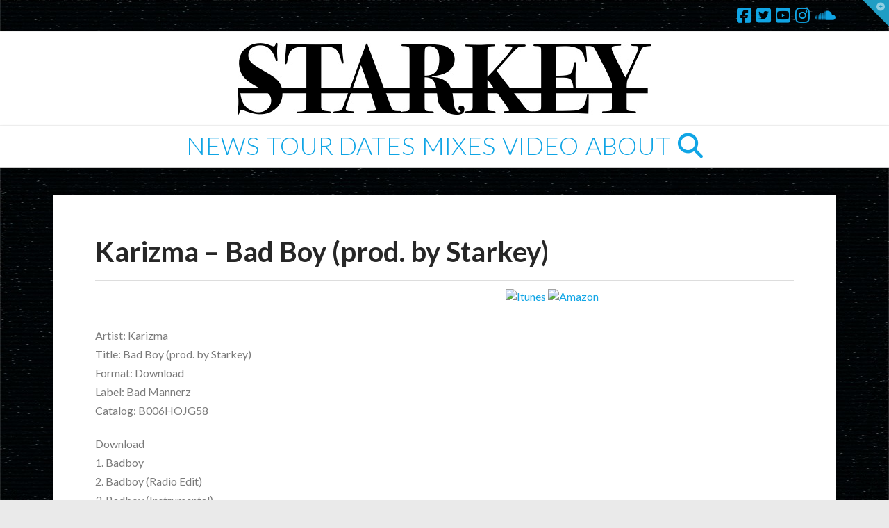

--- FILE ---
content_type: text/html; charset=UTF-8
request_url: https://starkey-music.com/2011/11/28/karizma-bad-boy-prod-by-starkey/
body_size: 18229
content:
<!DOCTYPE html>
<html class="no-js" lang="en-US">
<head>
<meta charset="UTF-8">
<meta name="viewport" content="width=device-width, initial-scale=1.0">
<link rel="pingback" href="https://starkey-music.com/xmlrpc.php">
<title>Karizma &#8211; Bad Boy (prod. by Starkey) | Starkey</title>
<meta name='robots' content='max-image-preview:large' />
<link rel="alternate" type="application/rss+xml" title="Starkey &raquo; Feed" href="https://starkey-music.com/feed/" />
<link rel="alternate" title="oEmbed (JSON)" type="application/json+oembed" href="https://starkey-music.com/wp-json/oembed/1.0/embed?url=https%3A%2F%2Fstarkey-music.com%2F2011%2F11%2F28%2Fkarizma-bad-boy-prod-by-starkey%2F" />
<link rel="alternate" title="oEmbed (XML)" type="text/xml+oembed" href="https://starkey-music.com/wp-json/oembed/1.0/embed?url=https%3A%2F%2Fstarkey-music.com%2F2011%2F11%2F28%2Fkarizma-bad-boy-prod-by-starkey%2F&#038;format=xml" />
<style id='wp-img-auto-sizes-contain-inline-css' type='text/css'>
img:is([sizes=auto i],[sizes^="auto," i]){contain-intrinsic-size:3000px 1500px}
/*# sourceURL=wp-img-auto-sizes-contain-inline-css */
</style>
<link rel='stylesheet' id='sbi_styles-css' href='https://starkey-music.com/wp-content/plugins/instagram-feed/css/sbi-styles.min.css?ver=6.10.0' type='text/css' media='all' />
<style id='wp-emoji-styles-inline-css' type='text/css'>

	img.wp-smiley, img.emoji {
		display: inline !important;
		border: none !important;
		box-shadow: none !important;
		height: 1em !important;
		width: 1em !important;
		margin: 0 0.07em !important;
		vertical-align: -0.1em !important;
		background: none !important;
		padding: 0 !important;
	}
/*# sourceURL=wp-emoji-styles-inline-css */
</style>
<style id='wp-block-library-inline-css' type='text/css'>
:root{--wp-block-synced-color:#7a00df;--wp-block-synced-color--rgb:122,0,223;--wp-bound-block-color:var(--wp-block-synced-color);--wp-editor-canvas-background:#ddd;--wp-admin-theme-color:#007cba;--wp-admin-theme-color--rgb:0,124,186;--wp-admin-theme-color-darker-10:#006ba1;--wp-admin-theme-color-darker-10--rgb:0,107,160.5;--wp-admin-theme-color-darker-20:#005a87;--wp-admin-theme-color-darker-20--rgb:0,90,135;--wp-admin-border-width-focus:2px}@media (min-resolution:192dpi){:root{--wp-admin-border-width-focus:1.5px}}.wp-element-button{cursor:pointer}:root .has-very-light-gray-background-color{background-color:#eee}:root .has-very-dark-gray-background-color{background-color:#313131}:root .has-very-light-gray-color{color:#eee}:root .has-very-dark-gray-color{color:#313131}:root .has-vivid-green-cyan-to-vivid-cyan-blue-gradient-background{background:linear-gradient(135deg,#00d084,#0693e3)}:root .has-purple-crush-gradient-background{background:linear-gradient(135deg,#34e2e4,#4721fb 50%,#ab1dfe)}:root .has-hazy-dawn-gradient-background{background:linear-gradient(135deg,#faaca8,#dad0ec)}:root .has-subdued-olive-gradient-background{background:linear-gradient(135deg,#fafae1,#67a671)}:root .has-atomic-cream-gradient-background{background:linear-gradient(135deg,#fdd79a,#004a59)}:root .has-nightshade-gradient-background{background:linear-gradient(135deg,#330968,#31cdcf)}:root .has-midnight-gradient-background{background:linear-gradient(135deg,#020381,#2874fc)}:root{--wp--preset--font-size--normal:16px;--wp--preset--font-size--huge:42px}.has-regular-font-size{font-size:1em}.has-larger-font-size{font-size:2.625em}.has-normal-font-size{font-size:var(--wp--preset--font-size--normal)}.has-huge-font-size{font-size:var(--wp--preset--font-size--huge)}.has-text-align-center{text-align:center}.has-text-align-left{text-align:left}.has-text-align-right{text-align:right}.has-fit-text{white-space:nowrap!important}#end-resizable-editor-section{display:none}.aligncenter{clear:both}.items-justified-left{justify-content:flex-start}.items-justified-center{justify-content:center}.items-justified-right{justify-content:flex-end}.items-justified-space-between{justify-content:space-between}.screen-reader-text{border:0;clip-path:inset(50%);height:1px;margin:-1px;overflow:hidden;padding:0;position:absolute;width:1px;word-wrap:normal!important}.screen-reader-text:focus{background-color:#ddd;clip-path:none;color:#444;display:block;font-size:1em;height:auto;left:5px;line-height:normal;padding:15px 23px 14px;text-decoration:none;top:5px;width:auto;z-index:100000}html :where(.has-border-color){border-style:solid}html :where([style*=border-top-color]){border-top-style:solid}html :where([style*=border-right-color]){border-right-style:solid}html :where([style*=border-bottom-color]){border-bottom-style:solid}html :where([style*=border-left-color]){border-left-style:solid}html :where([style*=border-width]){border-style:solid}html :where([style*=border-top-width]){border-top-style:solid}html :where([style*=border-right-width]){border-right-style:solid}html :where([style*=border-bottom-width]){border-bottom-style:solid}html :where([style*=border-left-width]){border-left-style:solid}html :where(img[class*=wp-image-]){height:auto;max-width:100%}:where(figure){margin:0 0 1em}html :where(.is-position-sticky){--wp-admin--admin-bar--position-offset:var(--wp-admin--admin-bar--height,0px)}@media screen and (max-width:600px){html :where(.is-position-sticky){--wp-admin--admin-bar--position-offset:0px}}

/*# sourceURL=wp-block-library-inline-css */
</style><style id='wp-block-embed-inline-css' type='text/css'>
.wp-block-embed.alignleft,.wp-block-embed.alignright,.wp-block[data-align=left]>[data-type="core/embed"],.wp-block[data-align=right]>[data-type="core/embed"]{max-width:360px;width:100%}.wp-block-embed.alignleft .wp-block-embed__wrapper,.wp-block-embed.alignright .wp-block-embed__wrapper,.wp-block[data-align=left]>[data-type="core/embed"] .wp-block-embed__wrapper,.wp-block[data-align=right]>[data-type="core/embed"] .wp-block-embed__wrapper{min-width:280px}.wp-block-cover .wp-block-embed{min-height:240px;min-width:320px}.wp-block-embed{overflow-wrap:break-word}.wp-block-embed :where(figcaption){margin-bottom:1em;margin-top:.5em}.wp-block-embed iframe{max-width:100%}.wp-block-embed__wrapper{position:relative}.wp-embed-responsive .wp-has-aspect-ratio .wp-block-embed__wrapper:before{content:"";display:block;padding-top:50%}.wp-embed-responsive .wp-has-aspect-ratio iframe{bottom:0;height:100%;left:0;position:absolute;right:0;top:0;width:100%}.wp-embed-responsive .wp-embed-aspect-21-9 .wp-block-embed__wrapper:before{padding-top:42.85%}.wp-embed-responsive .wp-embed-aspect-18-9 .wp-block-embed__wrapper:before{padding-top:50%}.wp-embed-responsive .wp-embed-aspect-16-9 .wp-block-embed__wrapper:before{padding-top:56.25%}.wp-embed-responsive .wp-embed-aspect-4-3 .wp-block-embed__wrapper:before{padding-top:75%}.wp-embed-responsive .wp-embed-aspect-1-1 .wp-block-embed__wrapper:before{padding-top:100%}.wp-embed-responsive .wp-embed-aspect-9-16 .wp-block-embed__wrapper:before{padding-top:177.77%}.wp-embed-responsive .wp-embed-aspect-1-2 .wp-block-embed__wrapper:before{padding-top:200%}
/*# sourceURL=https://starkey-music.com/wp-includes/blocks/embed/style.min.css */
</style>
<style id='wp-block-embed-theme-inline-css' type='text/css'>
.wp-block-embed :where(figcaption){color:#555;font-size:13px;text-align:center}.is-dark-theme .wp-block-embed :where(figcaption){color:#ffffffa6}.wp-block-embed{margin:0 0 1em}
/*# sourceURL=https://starkey-music.com/wp-includes/blocks/embed/theme.min.css */
</style>
<style id='global-styles-inline-css' type='text/css'>
:root{--wp--preset--aspect-ratio--square: 1;--wp--preset--aspect-ratio--4-3: 4/3;--wp--preset--aspect-ratio--3-4: 3/4;--wp--preset--aspect-ratio--3-2: 3/2;--wp--preset--aspect-ratio--2-3: 2/3;--wp--preset--aspect-ratio--16-9: 16/9;--wp--preset--aspect-ratio--9-16: 9/16;--wp--preset--color--black: #000000;--wp--preset--color--cyan-bluish-gray: #abb8c3;--wp--preset--color--white: #ffffff;--wp--preset--color--pale-pink: #f78da7;--wp--preset--color--vivid-red: #cf2e2e;--wp--preset--color--luminous-vivid-orange: #ff6900;--wp--preset--color--luminous-vivid-amber: #fcb900;--wp--preset--color--light-green-cyan: #7bdcb5;--wp--preset--color--vivid-green-cyan: #00d084;--wp--preset--color--pale-cyan-blue: #8ed1fc;--wp--preset--color--vivid-cyan-blue: #0693e3;--wp--preset--color--vivid-purple: #9b51e0;--wp--preset--gradient--vivid-cyan-blue-to-vivid-purple: linear-gradient(135deg,rgb(6,147,227) 0%,rgb(155,81,224) 100%);--wp--preset--gradient--light-green-cyan-to-vivid-green-cyan: linear-gradient(135deg,rgb(122,220,180) 0%,rgb(0,208,130) 100%);--wp--preset--gradient--luminous-vivid-amber-to-luminous-vivid-orange: linear-gradient(135deg,rgb(252,185,0) 0%,rgb(255,105,0) 100%);--wp--preset--gradient--luminous-vivid-orange-to-vivid-red: linear-gradient(135deg,rgb(255,105,0) 0%,rgb(207,46,46) 100%);--wp--preset--gradient--very-light-gray-to-cyan-bluish-gray: linear-gradient(135deg,rgb(238,238,238) 0%,rgb(169,184,195) 100%);--wp--preset--gradient--cool-to-warm-spectrum: linear-gradient(135deg,rgb(74,234,220) 0%,rgb(151,120,209) 20%,rgb(207,42,186) 40%,rgb(238,44,130) 60%,rgb(251,105,98) 80%,rgb(254,248,76) 100%);--wp--preset--gradient--blush-light-purple: linear-gradient(135deg,rgb(255,206,236) 0%,rgb(152,150,240) 100%);--wp--preset--gradient--blush-bordeaux: linear-gradient(135deg,rgb(254,205,165) 0%,rgb(254,45,45) 50%,rgb(107,0,62) 100%);--wp--preset--gradient--luminous-dusk: linear-gradient(135deg,rgb(255,203,112) 0%,rgb(199,81,192) 50%,rgb(65,88,208) 100%);--wp--preset--gradient--pale-ocean: linear-gradient(135deg,rgb(255,245,203) 0%,rgb(182,227,212) 50%,rgb(51,167,181) 100%);--wp--preset--gradient--electric-grass: linear-gradient(135deg,rgb(202,248,128) 0%,rgb(113,206,126) 100%);--wp--preset--gradient--midnight: linear-gradient(135deg,rgb(2,3,129) 0%,rgb(40,116,252) 100%);--wp--preset--font-size--small: 13px;--wp--preset--font-size--medium: 20px;--wp--preset--font-size--large: 36px;--wp--preset--font-size--x-large: 42px;--wp--preset--spacing--20: 0.44rem;--wp--preset--spacing--30: 0.67rem;--wp--preset--spacing--40: 1rem;--wp--preset--spacing--50: 1.5rem;--wp--preset--spacing--60: 2.25rem;--wp--preset--spacing--70: 3.38rem;--wp--preset--spacing--80: 5.06rem;--wp--preset--shadow--natural: 6px 6px 9px rgba(0, 0, 0, 0.2);--wp--preset--shadow--deep: 12px 12px 50px rgba(0, 0, 0, 0.4);--wp--preset--shadow--sharp: 6px 6px 0px rgba(0, 0, 0, 0.2);--wp--preset--shadow--outlined: 6px 6px 0px -3px rgb(255, 255, 255), 6px 6px rgb(0, 0, 0);--wp--preset--shadow--crisp: 6px 6px 0px rgb(0, 0, 0);}:where(.is-layout-flex){gap: 0.5em;}:where(.is-layout-grid){gap: 0.5em;}body .is-layout-flex{display: flex;}.is-layout-flex{flex-wrap: wrap;align-items: center;}.is-layout-flex > :is(*, div){margin: 0;}body .is-layout-grid{display: grid;}.is-layout-grid > :is(*, div){margin: 0;}:where(.wp-block-columns.is-layout-flex){gap: 2em;}:where(.wp-block-columns.is-layout-grid){gap: 2em;}:where(.wp-block-post-template.is-layout-flex){gap: 1.25em;}:where(.wp-block-post-template.is-layout-grid){gap: 1.25em;}.has-black-color{color: var(--wp--preset--color--black) !important;}.has-cyan-bluish-gray-color{color: var(--wp--preset--color--cyan-bluish-gray) !important;}.has-white-color{color: var(--wp--preset--color--white) !important;}.has-pale-pink-color{color: var(--wp--preset--color--pale-pink) !important;}.has-vivid-red-color{color: var(--wp--preset--color--vivid-red) !important;}.has-luminous-vivid-orange-color{color: var(--wp--preset--color--luminous-vivid-orange) !important;}.has-luminous-vivid-amber-color{color: var(--wp--preset--color--luminous-vivid-amber) !important;}.has-light-green-cyan-color{color: var(--wp--preset--color--light-green-cyan) !important;}.has-vivid-green-cyan-color{color: var(--wp--preset--color--vivid-green-cyan) !important;}.has-pale-cyan-blue-color{color: var(--wp--preset--color--pale-cyan-blue) !important;}.has-vivid-cyan-blue-color{color: var(--wp--preset--color--vivid-cyan-blue) !important;}.has-vivid-purple-color{color: var(--wp--preset--color--vivid-purple) !important;}.has-black-background-color{background-color: var(--wp--preset--color--black) !important;}.has-cyan-bluish-gray-background-color{background-color: var(--wp--preset--color--cyan-bluish-gray) !important;}.has-white-background-color{background-color: var(--wp--preset--color--white) !important;}.has-pale-pink-background-color{background-color: var(--wp--preset--color--pale-pink) !important;}.has-vivid-red-background-color{background-color: var(--wp--preset--color--vivid-red) !important;}.has-luminous-vivid-orange-background-color{background-color: var(--wp--preset--color--luminous-vivid-orange) !important;}.has-luminous-vivid-amber-background-color{background-color: var(--wp--preset--color--luminous-vivid-amber) !important;}.has-light-green-cyan-background-color{background-color: var(--wp--preset--color--light-green-cyan) !important;}.has-vivid-green-cyan-background-color{background-color: var(--wp--preset--color--vivid-green-cyan) !important;}.has-pale-cyan-blue-background-color{background-color: var(--wp--preset--color--pale-cyan-blue) !important;}.has-vivid-cyan-blue-background-color{background-color: var(--wp--preset--color--vivid-cyan-blue) !important;}.has-vivid-purple-background-color{background-color: var(--wp--preset--color--vivid-purple) !important;}.has-black-border-color{border-color: var(--wp--preset--color--black) !important;}.has-cyan-bluish-gray-border-color{border-color: var(--wp--preset--color--cyan-bluish-gray) !important;}.has-white-border-color{border-color: var(--wp--preset--color--white) !important;}.has-pale-pink-border-color{border-color: var(--wp--preset--color--pale-pink) !important;}.has-vivid-red-border-color{border-color: var(--wp--preset--color--vivid-red) !important;}.has-luminous-vivid-orange-border-color{border-color: var(--wp--preset--color--luminous-vivid-orange) !important;}.has-luminous-vivid-amber-border-color{border-color: var(--wp--preset--color--luminous-vivid-amber) !important;}.has-light-green-cyan-border-color{border-color: var(--wp--preset--color--light-green-cyan) !important;}.has-vivid-green-cyan-border-color{border-color: var(--wp--preset--color--vivid-green-cyan) !important;}.has-pale-cyan-blue-border-color{border-color: var(--wp--preset--color--pale-cyan-blue) !important;}.has-vivid-cyan-blue-border-color{border-color: var(--wp--preset--color--vivid-cyan-blue) !important;}.has-vivid-purple-border-color{border-color: var(--wp--preset--color--vivid-purple) !important;}.has-vivid-cyan-blue-to-vivid-purple-gradient-background{background: var(--wp--preset--gradient--vivid-cyan-blue-to-vivid-purple) !important;}.has-light-green-cyan-to-vivid-green-cyan-gradient-background{background: var(--wp--preset--gradient--light-green-cyan-to-vivid-green-cyan) !important;}.has-luminous-vivid-amber-to-luminous-vivid-orange-gradient-background{background: var(--wp--preset--gradient--luminous-vivid-amber-to-luminous-vivid-orange) !important;}.has-luminous-vivid-orange-to-vivid-red-gradient-background{background: var(--wp--preset--gradient--luminous-vivid-orange-to-vivid-red) !important;}.has-very-light-gray-to-cyan-bluish-gray-gradient-background{background: var(--wp--preset--gradient--very-light-gray-to-cyan-bluish-gray) !important;}.has-cool-to-warm-spectrum-gradient-background{background: var(--wp--preset--gradient--cool-to-warm-spectrum) !important;}.has-blush-light-purple-gradient-background{background: var(--wp--preset--gradient--blush-light-purple) !important;}.has-blush-bordeaux-gradient-background{background: var(--wp--preset--gradient--blush-bordeaux) !important;}.has-luminous-dusk-gradient-background{background: var(--wp--preset--gradient--luminous-dusk) !important;}.has-pale-ocean-gradient-background{background: var(--wp--preset--gradient--pale-ocean) !important;}.has-electric-grass-gradient-background{background: var(--wp--preset--gradient--electric-grass) !important;}.has-midnight-gradient-background{background: var(--wp--preset--gradient--midnight) !important;}.has-small-font-size{font-size: var(--wp--preset--font-size--small) !important;}.has-medium-font-size{font-size: var(--wp--preset--font-size--medium) !important;}.has-large-font-size{font-size: var(--wp--preset--font-size--large) !important;}.has-x-large-font-size{font-size: var(--wp--preset--font-size--x-large) !important;}
/*# sourceURL=global-styles-inline-css */
</style>

<style id='classic-theme-styles-inline-css' type='text/css'>
/*! This file is auto-generated */
.wp-block-button__link{color:#fff;background-color:#32373c;border-radius:9999px;box-shadow:none;text-decoration:none;padding:calc(.667em + 2px) calc(1.333em + 2px);font-size:1.125em}.wp-block-file__button{background:#32373c;color:#fff;text-decoration:none}
/*# sourceURL=/wp-includes/css/classic-themes.min.css */
</style>
<link rel='stylesheet' id='rs-plugin-settings-css' href='https://starkey-music.com/wp-content/plugins/revslider/public/assets/css/settings.css?ver=5.4.8.1' type='text/css' media='all' />
<style id='rs-plugin-settings-inline-css' type='text/css'>
.tp-caption a{color:#ff7302;text-shadow:none;-webkit-transition:all 0.2s ease-out;-moz-transition:all 0.2s ease-out;-o-transition:all 0.2s ease-out;-ms-transition:all 0.2s ease-out}.tp-caption a:hover{color:#ffa902}
/*# sourceURL=rs-plugin-settings-inline-css */
</style>
<link rel='stylesheet' id='x-stack-css' href='https://starkey-music.com/wp-content/themes/x/framework/dist/css/site/stacks/integrity-light.css?ver=10.2.3' type='text/css' media='all' />
<style id='cs-inline-css' type='text/css'>
@media (min-width:1200px){.x-hide-xl{display:none !important;}}@media (min-width:979px) and (max-width:1199px){.x-hide-lg{display:none !important;}}@media (min-width:767px) and (max-width:978px){.x-hide-md{display:none !important;}}@media (min-width:480px) and (max-width:766px){.x-hide-sm{display:none !important;}}@media (max-width:479px){.x-hide-xs{display:none !important;}} a,h1 a:hover,h2 a:hover,h3 a:hover,h4 a:hover,h5 a:hover,h6 a:hover,.x-breadcrumb-wrap a:hover,.widget ul li a:hover,.widget ol li a:hover,.widget.widget_text ul li a,.widget.widget_text ol li a,.widget_nav_menu .current-menu-item > a,.x-accordion-heading .x-accordion-toggle:hover,.x-comment-author a:hover,.x-comment-time:hover,.x-recent-posts a:hover .h-recent-posts{color:#10a5e5;}a:hover,.widget.widget_text ul li a:hover,.widget.widget_text ol li a:hover,.x-twitter-widget ul li a:hover{color:#000000;}.rev_slider_wrapper,a.x-img-thumbnail:hover,.x-slider-container.below,.page-template-template-blank-3-php .x-slider-container.above,.page-template-template-blank-6-php .x-slider-container.above{border-color:#10a5e5;}.entry-thumb:before,.x-pagination span.current,.woocommerce-pagination span[aria-current],.flex-direction-nav a,.flex-control-nav a:hover,.flex-control-nav a.flex-active,.mejs-time-current,.x-dropcap,.x-skill-bar .bar,.x-pricing-column.featured h2,.h-comments-title small,.x-entry-share .x-share:hover,.x-highlight,.x-recent-posts .x-recent-posts-img:after{background-color:#10a5e5;}.x-nav-tabs > .active > a,.x-nav-tabs > .active > a:hover{box-shadow:inset 0 3px 0 0 #10a5e5;}.x-main{width:calc(73% - 2.463055%);}.x-sidebar{width:calc(100% - 2.463055% - 73%);}.x-comment-author,.x-comment-time,.comment-form-author label,.comment-form-email label,.comment-form-url label,.comment-form-rating label,.comment-form-comment label,.widget_calendar #wp-calendar caption,.widget.widget_rss li .rsswidget{font-family:"Lato",sans-serif;font-weight:700;}.p-landmark-sub,.p-meta,input,button,select,textarea{font-family:"Lato",sans-serif;}.widget ul li a,.widget ol li a,.x-comment-time{color:#7a7a7a;}.widget_text ol li a,.widget_text ul li a{color:#10a5e5;}.widget_text ol li a:hover,.widget_text ul li a:hover{color:#000000;}.comment-form-author label,.comment-form-email label,.comment-form-url label,.comment-form-rating label,.comment-form-comment label,.widget_calendar #wp-calendar th,.p-landmark-sub strong,.widget_tag_cloud .tagcloud a:hover,.widget_tag_cloud .tagcloud a:active,.entry-footer a:hover,.entry-footer a:active,.x-breadcrumbs .current,.x-comment-author,.x-comment-author a{color:#272727;}.widget_calendar #wp-calendar th{border-color:#272727;}.h-feature-headline span i{background-color:#272727;}@media (max-width:978.98px){}html{font-size:16px;}@media (min-width:480px){html{font-size:16px;}}@media (min-width:767px){html{font-size:16px;}}@media (min-width:979px){html{font-size:16px;}}@media (min-width:1200px){html{font-size:16px;}}body{font-style:normal;font-weight:400;color:#7a7a7a;background-color:#eaeaea;}.w-b{font-weight:400 !important;}h1,h2,h3,h4,h5,h6,.h1,.h2,.h3,.h4,.h5,.h6{font-family:"Lato",sans-serif;font-style:normal;font-weight:700;}h1,.h1{letter-spacing:0em;}h2,.h2{letter-spacing:0em;}h3,.h3{letter-spacing:0em;}h4,.h4{letter-spacing:0em;}h5,.h5{letter-spacing:0em;}h6,.h6{letter-spacing:0em;}.w-h{font-weight:700 !important;}.x-container.width{width:88%;}.x-container.max{max-width:1200px;}.x-bar-content.x-container.width{flex-basis:88%;}.x-main.full{float:none;display:block;width:auto;}@media (max-width:978.98px){.x-main.full,.x-main.left,.x-main.right,.x-sidebar.left,.x-sidebar.right{float:none;display:block;width:auto !important;}}.entry-header,.entry-content{font-size:1rem;}body,input,button,select,textarea{font-family:"Lato",sans-serif;}h1,h2,h3,h4,h5,h6,.h1,.h2,.h3,.h4,.h5,.h6,h1 a,h2 a,h3 a,h4 a,h5 a,h6 a,.h1 a,.h2 a,.h3 a,.h4 a,.h5 a,.h6 a,blockquote{color:#272727;}.cfc-h-tx{color:#272727 !important;}.cfc-h-bd{border-color:#272727 !important;}.cfc-h-bg{background-color:#272727 !important;}.cfc-b-tx{color:#7a7a7a !important;}.cfc-b-bd{border-color:#7a7a7a !important;}.cfc-b-bg{background-color:#7a7a7a !important;}.x-btn,.button,[type="submit"]{color:#ffffff;border-color:#000000;background-color:#10a5e5;text-shadow:0 0.075em 0.075em rgba(0,0,0,0.5);}.x-btn:hover,.button:hover,[type="submit"]:hover{color:#ffffff;border-color:#10a5e5;background-color:#000000;text-shadow:0 0.075em 0.075em rgba(0,0,0,0.5);}.x-btn.x-btn-real,.x-btn.x-btn-real:hover{margin-bottom:0.25em;text-shadow:0 0.075em 0.075em rgba(0,0,0,0.65);}.x-btn.x-btn-real{box-shadow:0 0.25em 0 0 #10a5e5,0 4px 9px rgba(0,0,0,0.75);}.x-btn.x-btn-real:hover{box-shadow:0 0.25em 0 0 #10a5e5,0 4px 9px rgba(0,0,0,0.75);}.x-btn.x-btn-flat,.x-btn.x-btn-flat:hover{margin-bottom:0;text-shadow:0 0.075em 0.075em rgba(0,0,0,0.65);box-shadow:none;}.x-btn.x-btn-transparent,.x-btn.x-btn-transparent:hover{margin-bottom:0;border-width:3px;text-shadow:none;text-transform:uppercase;background-color:transparent;box-shadow:none;}.x-topbar .p-info a:hover,.x-widgetbar .widget ul li a:hover{color:#10a5e5;}.x-topbar{background-color:transparent;}.x-topbar .p-info,.x-topbar .p-info a,.x-navbar .desktop .x-nav > li > a,.x-navbar .desktop .sub-menu a,.x-navbar .mobile .x-nav li > a,.x-breadcrumb-wrap a,.x-breadcrumbs .delimiter{color:#10a5e5;}.x-navbar .desktop .x-nav > li > a:hover,.x-navbar .desktop .x-nav > .x-active > a,.x-navbar .desktop .x-nav > .current-menu-item > a,.x-navbar .desktop .sub-menu a:hover,.x-navbar .desktop .sub-menu .x-active > a,.x-navbar .desktop .sub-menu .current-menu-item > a,.x-navbar .desktop .x-nav .x-megamenu > .sub-menu > li > a,.x-navbar .mobile .x-nav li > a:hover,.x-navbar .mobile .x-nav .x-active > a,.x-navbar .mobile .x-nav .current-menu-item > a{color:#272727;}.x-navbar .desktop .x-nav > li > a:hover,.x-navbar .desktop .x-nav > .x-active > a,.x-navbar .desktop .x-nav > .current-menu-item > a{box-shadow:inset 0 4px 0 0 #10a5e5;}.x-navbar .desktop .x-nav > li > a{height:60px;padding-top:10px;}.x-navbar-fixed-top-active .x-navbar-wrap{margin-bottom:1px;}.x-navbar .desktop .x-nav > li ul{top:calc(60px - 15px);}@media (max-width:979px){.x-navbar-fixed-top-active .x-navbar-wrap{margin-bottom:0;}}.x-btn-widgetbar{border-top-color:#1f9dc4;border-right-color:#1f9dc4;}.x-btn-widgetbar:hover{border-top-color:#444444;border-right-color:#444444;}body.x-navbar-fixed-top-active .x-navbar-wrap{height:60px;}.x-navbar-inner{min-height:60px;}.x-logobar-inner{padding-top:15px;padding-bottom:15px;}.x-brand{font-family:"Lato",sans-serif;font-size:42px;font-style:normal;font-weight:900;letter-spacing:0.019em;text-transform:uppercase;color:#10a5e5;}.x-brand:hover,.x-brand:focus{color:#10a5e5;}.x-brand img{width:calc(px / 2);}.x-navbar .x-nav-wrap .x-nav > li > a{font-family:"Lato",sans-serif;font-style:normal;font-weight:300;letter-spacing:0em;text-transform:uppercase;}.x-navbar .desktop .x-nav > li > a{font-size:36px;}.x-navbar .desktop .x-nav > li > a:not(.x-btn-navbar-woocommerce){padding-left:5px;padding-right:5px;}.x-navbar .desktop .x-nav > li > a > span{margin-right:-0em;}.x-btn-navbar{margin-top:20px;}.x-btn-navbar,.x-btn-navbar.collapsed{font-size:24px;}@media (max-width:979px){body.x-navbar-fixed-top-active .x-navbar-wrap{height:auto;}.x-widgetbar{left:0;right:0;}}.bg .mejs-container,.x-video .mejs-container{position:unset !important;} @font-face{font-family:'FontAwesomePro';font-style:normal;font-weight:900;font-display:block;src:url('https://starkey-music.com/wp-content/plugins/cornerstone/assets/fonts/fa-solid-900.woff2?ver=6.5.2') format('woff2'),url('https://starkey-music.com/wp-content/plugins/cornerstone/assets/fonts/fa-solid-900.ttf?ver=6.5.2') format('truetype');}[data-x-fa-pro-icon]{font-family:"FontAwesomePro" !important;}[data-x-fa-pro-icon]:before{content:attr(data-x-fa-pro-icon);}[data-x-icon],[data-x-icon-o],[data-x-icon-l],[data-x-icon-s],[data-x-icon-b],[data-x-icon-sr],[data-x-icon-ss],[data-x-icon-sl],[data-x-fa-pro-icon],[class*="cs-fa-"]{display:inline-flex;font-style:normal;font-weight:400;text-decoration:inherit;text-rendering:auto;-webkit-font-smoothing:antialiased;-moz-osx-font-smoothing:grayscale;}[data-x-icon].left,[data-x-icon-o].left,[data-x-icon-l].left,[data-x-icon-s].left,[data-x-icon-b].left,[data-x-icon-sr].left,[data-x-icon-ss].left,[data-x-icon-sl].left,[data-x-fa-pro-icon].left,[class*="cs-fa-"].left{margin-right:0.5em;}[data-x-icon].right,[data-x-icon-o].right,[data-x-icon-l].right,[data-x-icon-s].right,[data-x-icon-b].right,[data-x-icon-sr].right,[data-x-icon-ss].right,[data-x-icon-sl].right,[data-x-fa-pro-icon].right,[class*="cs-fa-"].right{margin-left:0.5em;}[data-x-icon]:before,[data-x-icon-o]:before,[data-x-icon-l]:before,[data-x-icon-s]:before,[data-x-icon-b]:before,[data-x-icon-sr]:before,[data-x-icon-ss]:before,[data-x-icon-sl]:before,[data-x-fa-pro-icon]:before,[class*="cs-fa-"]:before{line-height:1;}@font-face{font-family:'FontAwesome';font-style:normal;font-weight:900;font-display:block;src:url('https://starkey-music.com/wp-content/plugins/cornerstone/assets/fonts/fa-solid-900.woff2?ver=6.5.2') format('woff2'),url('https://starkey-music.com/wp-content/plugins/cornerstone/assets/fonts/fa-solid-900.ttf?ver=6.5.2') format('truetype');}[data-x-icon],[data-x-icon-s],[data-x-icon][class*="cs-fa-"]{font-family:"FontAwesome" !important;font-weight:900;}[data-x-icon]:before,[data-x-icon][class*="cs-fa-"]:before{content:attr(data-x-icon);}[data-x-icon-s]:before{content:attr(data-x-icon-s);}@font-face{font-family:'FontAwesomeRegular';font-style:normal;font-weight:400;font-display:block;src:url('https://starkey-music.com/wp-content/plugins/cornerstone/assets/fonts/fa-regular-400.woff2?ver=6.5.2') format('woff2'),url('https://starkey-music.com/wp-content/plugins/cornerstone/assets/fonts/fa-regular-400.ttf?ver=6.5.2') format('truetype');}@font-face{font-family:'FontAwesomePro';font-style:normal;font-weight:400;font-display:block;src:url('https://starkey-music.com/wp-content/plugins/cornerstone/assets/fonts/fa-regular-400.woff2?ver=6.5.2') format('woff2'),url('https://starkey-music.com/wp-content/plugins/cornerstone/assets/fonts/fa-regular-400.ttf?ver=6.5.2') format('truetype');}[data-x-icon-o]{font-family:"FontAwesomeRegular" !important;}[data-x-icon-o]:before{content:attr(data-x-icon-o);}@font-face{font-family:'FontAwesomeLight';font-style:normal;font-weight:300;font-display:block;src:url('https://starkey-music.com/wp-content/plugins/cornerstone/assets/fonts/fa-light-300.woff2?ver=6.5.2') format('woff2'),url('https://starkey-music.com/wp-content/plugins/cornerstone/assets/fonts/fa-light-300.ttf?ver=6.5.2') format('truetype');}@font-face{font-family:'FontAwesomePro';font-style:normal;font-weight:300;font-display:block;src:url('https://starkey-music.com/wp-content/plugins/cornerstone/assets/fonts/fa-light-300.woff2?ver=6.5.2') format('woff2'),url('https://starkey-music.com/wp-content/plugins/cornerstone/assets/fonts/fa-light-300.ttf?ver=6.5.2') format('truetype');}[data-x-icon-l]{font-family:"FontAwesomeLight" !important;font-weight:300;}[data-x-icon-l]:before{content:attr(data-x-icon-l);}@font-face{font-family:'FontAwesomeBrands';font-style:normal;font-weight:normal;font-display:block;src:url('https://starkey-music.com/wp-content/plugins/cornerstone/assets/fonts/fa-brands-400.woff2?ver=6.5.2') format('woff2'),url('https://starkey-music.com/wp-content/plugins/cornerstone/assets/fonts/fa-brands-400.ttf?ver=6.5.2') format('truetype');}[data-x-icon-b]{font-family:"FontAwesomeBrands" !important;}[data-x-icon-b]:before{content:attr(data-x-icon-b);}.widget.widget_rss li .rsswidget:before{content:"\f35d";padding-right:0.4em;font-family:"FontAwesome";}.x-breadcrumb-wrap{display:none;}p.p-landmark-sub{display:none !important;}.widget ul li{background-color:#FFFFFF;}.x-integrity .post .entry-footer{display:absolute;top:-99999em;visibility:hidden;}.single-post .entry-featured{display:none;}.entry-thumb:before{content:"";}
/*# sourceURL=cs-inline-css */
</style>
<script type="text/javascript" src="https://starkey-music.com/wp-includes/js/jquery/jquery.min.js?ver=3.7.1" id="jquery-core-js"></script>
<script type="text/javascript" src="https://starkey-music.com/wp-includes/js/jquery/jquery-migrate.min.js?ver=3.4.1" id="jquery-migrate-js"></script>
<script type="text/javascript" src="https://starkey-music.com/wp-content/plugins/revslider/public/assets/js/jquery.themepunch.tools.min.js?ver=5.4.8.1" id="tp-tools-js"></script>
<script type="text/javascript" src="https://starkey-music.com/wp-content/plugins/revslider/public/assets/js/jquery.themepunch.revolution.min.js?ver=5.4.8.1" id="revmin-js"></script>
<link rel="https://api.w.org/" href="https://starkey-music.com/wp-json/" /><link rel="alternate" title="JSON" type="application/json" href="https://starkey-music.com/wp-json/wp/v2/posts/831" /><link rel="canonical" href="https://starkey-music.com/2011/11/28/karizma-bad-boy-prod-by-starkey/" />
<link rel='shortlink' href='https://starkey-music.com/?p=831' />
<style id="tco-email-forms-styles" type="text/css">

.tco-subscribe-form fieldset {
    padding: 0;
    margin: 0;
    border: 0;
}

.tco-subscribe-form {
  position: relative;
}

.tco-subscribe-form h1 {
  font-size: 1.75em;
  margin: 0 0 0.5em;
}

.tco-subscribe-form label {
  margin: 0 0 0.375em;
  font-size: 0.85em;
  line-height: 1;
}

.tco-subscribe-form label > span {
  position: relative;
}

.tco-subscribe-form label .required {
  position: absolute;
  top: -0.1em;
  font-size: 1.5em;
}

.tco-subscribe-form select,
.tco-subscribe-form input[type="text"],
.tco-subscribe-form input[type="email"] {
  width: 100%;
  margin-bottom: 1.25em;
  font-size: inherit;
}

.tco-subscribe-form input[type="submit"] {
  display: inline-block;
  width: 100%;
  margin-top: 0.25em;
  font-size: inherit;
}

.tco-subscribe-form input[type="submit"]:focus {
  outline: 0;
}

.tco-subscribe-form .tco-subscribe-form-alert-wrap {
  margin-top: 1.25em;
  font-size: inherit;
}

.tco-alert{
  margin:0;border-left:4px solid #f6dca7;padding:0.915em 2.25em 1.15em 1.15em;font-size:14px;line-height:1.6;color:#c09853;background-color:#fcf8e3;border-radius:3px;
}
.tco-alert.tco-alert-block{
  padding:0.915em 1.15em 1.15em
}
.tco-alert .h-alert{
  margin:0 0 0.5em;padding:0;font-size:18px;letter-spacing:-0.05em;line-height:1.3;text-transform:none;color:inherit;clear:none;
}
.tco-alert .close{
  float:right;position:relative;top:-10px;right:-26px;border:0;padding:0;font-size:18px;line-height:1;text-decoration:none;color:#c09853;background-color:transparent;background-image:none;opacity:0.4;box-shadow:none;cursor:pointer;transition:opacity 0.3s ease;-webkit-appearance:none;
}
.tco-alert .close:hover{
  opacity:1
}
.tco-alert .close:focus{
  outline:0
}
.tco-alert p{
  margin-bottom:0
}
.tco-alert p+p{
  margin-top:6px
}
.tco-alert-muted{
  color:#999;border-color:#cfcfcf;background-color:#eee
}
.tco-alert-muted .close{
  color:#999
}
.tco-alert-info{
  color:#3a87ad;border-color:#b3d1ef;background-color:#d9edf7
}
.tco-alert-info .close{
  color:#3a87ad
}
.tco-alert-success{
  color:#468847;border-color:#c1dea8;background-color:#dff0d8
}
.tco-alert-success .close{
  color:#468847
}
.tco-alert-danger{
  color:#b94a48;border-color:#e5bdc4;background-color:#f2dede
}
.tco-alert-danger .close{
  color:#b94a48
}
.tco-map .tco-map-inner{
  overflow:hidden;position:relative;padding-bottom:56.25%;height:0
}
</style>
<meta name="generator" content="Powered by Slider Revolution 5.4.8.1 - responsive, Mobile-Friendly Slider Plugin for WordPress with comfortable drag and drop interface." />
<script type="text/javascript">function setREVStartSize(e){									
						try{ e.c=jQuery(e.c);var i=jQuery(window).width(),t=9999,r=0,n=0,l=0,f=0,s=0,h=0;
							if(e.responsiveLevels&&(jQuery.each(e.responsiveLevels,function(e,f){f>i&&(t=r=f,l=e),i>f&&f>r&&(r=f,n=e)}),t>r&&(l=n)),f=e.gridheight[l]||e.gridheight[0]||e.gridheight,s=e.gridwidth[l]||e.gridwidth[0]||e.gridwidth,h=i/s,h=h>1?1:h,f=Math.round(h*f),"fullscreen"==e.sliderLayout){var u=(e.c.width(),jQuery(window).height());if(void 0!=e.fullScreenOffsetContainer){var c=e.fullScreenOffsetContainer.split(",");if (c) jQuery.each(c,function(e,i){u=jQuery(i).length>0?u-jQuery(i).outerHeight(!0):u}),e.fullScreenOffset.split("%").length>1&&void 0!=e.fullScreenOffset&&e.fullScreenOffset.length>0?u-=jQuery(window).height()*parseInt(e.fullScreenOffset,0)/100:void 0!=e.fullScreenOffset&&e.fullScreenOffset.length>0&&(u-=parseInt(e.fullScreenOffset,0))}f=u}else void 0!=e.minHeight&&f<e.minHeight&&(f=e.minHeight);e.c.closest(".rev_slider_wrapper").css({height:f})					
						}catch(d){console.log("Failure at Presize of Slider:"+d)}						
					};</script>
<link rel="stylesheet" href="//fonts.googleapis.com/css?family=Lato:400,400i,700,700i,900,300&#038;subset=latin,latin-ext&#038;display=auto" type="text/css" media="all" crossorigin="anonymous" data-x-google-fonts/></head>
<body class="wp-singular post-template-default single single-post postid-831 single-format-standard wp-theme-x x-integrity x-integrity-light x-full-width-layout-active x-full-width-active x-post-meta-disabled x-portfolio-meta-disabled x-navbar-fixed-top-active cornerstone-v7_5_11 x-v10_2_3">

  
  
  <div id="x-root" class="x-root">

    
    <div id="top" class="site">

    <header class="masthead masthead-stacked" role="banner">

  <div class="x-topbar">
    <div class="x-topbar-inner x-container max width">
            <div class="x-social-global"><a href="http://www.facebook.com/starkeymusic" class="facebook" title="Facebook" target="_blank" rel=""><i class="x-icon-facebook-square" data-x-icon-b="&#xf082;" aria-hidden="true"></i></a><a href="http://www.twitter.com/starkbotbeats" class="twitter" title="Twitter" target="_blank" rel=""><i class="x-icon-twitter-square" data-x-icon-b="&#xf081;" aria-hidden="true"></i></a><a href="http://www.youtube.com/starkbottv" class="youtube" title="YouTube" target="_blank" rel=""><i class="x-icon-youtube-square" data-x-icon-b="&#xf431;" aria-hidden="true"></i></a><a href="http://www.instagram.com/starkbot" class="instagram" title="Instagram" target="_blank" rel=""><i class="x-icon-instagram" data-x-icon-b="&#xf16d;" aria-hidden="true"></i></a><a href="http://soundcloud.com/starkbot" class="soundcloud" title="SoundCloud" target="_blank" rel=""><i class="x-icon-soundcloud" data-x-icon-b="&#xf1be;" aria-hidden="true"></i></a></div>    </div>
  </div>



  <div class="x-logobar">
    <div class="x-logobar-inner">
      <div class="x-container max width">
        
<a href="https://starkey-music.com/" class="x-brand img">
  <img src="//starkey-music.com/wp-content/uploads/2015/07/starkey_logo_2014.jpg" alt="Starkey"></a>
      </div>
    </div>
  </div>

  <div class="x-navbar-wrap">
    <div class="x-navbar">
      <div class="x-navbar-inner">
        <div class="x-container max width">
          
<a href="#" id="x-btn-navbar" class="x-btn-navbar collapsed" data-x-toggle="collapse-b" data-x-toggleable="x-nav-wrap-mobile" aria-expanded="false" aria-controls="x-nav-wrap-mobile" role="button">
  <i class="x-icon-bars" data-x-icon-s="&#xf0c9;"></i>
  <span class="visually-hidden">Navigation</span>
</a>

<nav class="x-nav-wrap desktop" role="navigation">
  <ul id="menu-main-menu" class="x-nav"><li id="menu-item-2753" class="menu-item menu-item-type-taxonomy menu-item-object-category menu-item-2753 tax-item tax-item-539"><a href="https://starkey-music.com/category/news/"><span>News</span></a></li>
<li id="menu-item-2737" class="menu-item menu-item-type-post_type menu-item-object-page menu-item-2737"><a href="https://starkey-music.com/tour/"><span>Tour Dates</span></a></li>
<li id="menu-item-2762" class="menu-item menu-item-type-taxonomy menu-item-object-category menu-item-2762 tax-item tax-item-542"><a href="https://starkey-music.com/category/mixes/"><span>Mixes</span></a></li>
<li id="menu-item-385" class="menu-item menu-item-type-post_type menu-item-object-page menu-item-385"><a href="https://starkey-music.com/video/"><span>Video</span></a></li>
<li id="menu-item-2883" class="menu-item menu-item-type-post_type menu-item-object-page menu-item-2883"><a href="https://starkey-music.com/about/"><span>About</span></a></li>
<li class="menu-item x-menu-item x-menu-item-search"><a href="#" class="x-btn-navbar-search"><span><i class="x-icon-search" data-x-icon-s="&#xf002;" aria-hidden="true"></i><span class="x-hidden-desktop"> Search</span></span></a></li></ul></nav>

<div id="x-nav-wrap-mobile" class="x-nav-wrap mobile x-collapsed" data-x-toggleable="x-nav-wrap-mobile" data-x-toggle-collapse="1" aria-hidden="true" aria-labelledby="x-btn-navbar">
  <ul id="menu-main-menu-1" class="x-nav"><li class="menu-item menu-item-type-taxonomy menu-item-object-category menu-item-2753 tax-item tax-item-539"><a href="https://starkey-music.com/category/news/"><span>News</span></a></li>
<li class="menu-item menu-item-type-post_type menu-item-object-page menu-item-2737"><a href="https://starkey-music.com/tour/"><span>Tour Dates</span></a></li>
<li class="menu-item menu-item-type-taxonomy menu-item-object-category menu-item-2762 tax-item tax-item-542"><a href="https://starkey-music.com/category/mixes/"><span>Mixes</span></a></li>
<li class="menu-item menu-item-type-post_type menu-item-object-page menu-item-385"><a href="https://starkey-music.com/video/"><span>Video</span></a></li>
<li class="menu-item menu-item-type-post_type menu-item-object-page menu-item-2883"><a href="https://starkey-music.com/about/"><span>About</span></a></li>
<li class="menu-item x-menu-item x-menu-item-search"><a href="#" class="x-btn-navbar-search"><span><i class="x-icon-search" data-x-icon-s="&#xf002;" aria-hidden="true"></i><span class="x-hidden-desktop"> Search</span></span></a></li></ul></div>

        </div>
      </div>
    </div>
  </div>


  </header>

  <div class="x-container max width offset">
    <div class="x-main full" role="main">

              
<article id="post-831" class="post-831 post type-post status-publish format-standard has-post-thumbnail hentry category-produced-by category-releases tag-bass tag-civil tag-civilmusic tag-dubstep tag-grime tag-karizma tag-music tag-starkey tag-street tag-streetbass">
  <div class="entry-featured">
    <div class="entry-thumb"></div>  </div>
  <div class="entry-wrap">
    
<header class="entry-header">
    <h1 class="entry-title">Karizma &#8211; Bad Boy (prod. by Starkey)</h1>
    </header>    


<div class="entry-content content">


  <table class="release">
<tbody>
<tr>
<td rowspan="2"><img decoding="async" src="http://images.starkey-music.com/2012/04/artworks-000014955264-8kjh1v-original-170x170.jpg" alt="" title="badboy_coverart" width="170" height="170" class="alignleft size-release-packshot wp-image-832" /></p>
<td height="45px"><a href="http://itunes.apple.com/us/album/bad-boy/id485948644" target="_blank"><img decoding="async" title="Itunes" src="http://images.starkey-music.com/website/buy_icons/itunes_buy.png" alt="Itunes" width="45px" height="45px" /></a>  <a href="http://www.amazon.com/Bad-Boy/dp/B006HOJG58/ref=sr_1_1?ie=UTF8&#038;qid=1334091970&#038;sr=8-1" target="_blank"><img decoding="async" title="Amazon" src="http://images.starkey-music.com/website/buy_icons/amazon_buy.png" alt="Amazon" width="45px" height="45px" /></a></td>
</tr>
</tbody>
</table>
<p>Artist: Karizma<br />
Title: Bad Boy (prod. by Starkey)<br />
Format: Download<br />
Label: Bad Mannerz<br />
Catalog: B006HOJG58</p>
<p>Download<br />
1. Badboy<br />
2. Badboy (Radio Edit)<br />
3. Badboy (Instrumental)<br />
4. Badboy (Illmana Remix)<br />
5. Badboy (Pasteman Remix)<br />
6. Badboy (Kam Tru Remix)<br />
7. Badboy (Beatgeeks Remix)<br />
<br />
Watch the official video <a href="http://www.youtube.com/watch?v=JXHPkDng-tE" target="_blank">here</a></p>
  

</div>

  </div>
  
  <footer class="entry-footer cf">
    <a href="https://starkey-music.com/tag/bass/" rel="tag">bass</a><a href="https://starkey-music.com/tag/civil/" rel="tag">civil</a><a href="https://starkey-music.com/tag/civilmusic/" rel="tag">civilmusic</a><a href="https://starkey-music.com/tag/dubstep/" rel="tag">dubstep</a><a href="https://starkey-music.com/tag/grime/" rel="tag">grime</a><a href="https://starkey-music.com/tag/karizma/" rel="tag">karizma</a><a href="https://starkey-music.com/tag/music/" rel="tag">music</a><a href="https://starkey-music.com/tag/starkey/" rel="tag">Starkey</a><a href="https://starkey-music.com/tag/street/" rel="tag">street</a><a href="https://starkey-music.com/tag/streetbass/" rel="tag">streetbass</a>  </footer>
</article>        
      
    </div>

          
    
  </div>



  

  <footer class="x-colophon top">
    <div class="x-container max width">

      <div class="x-column x-md x-1-4"><div id="block-5" class="widget widget_block">
<figure class="wp-block-embed is-type-rich is-provider-twitter wp-block-embed-twitter"><div class="wp-block-embed__wrapper">
<div class="x-embed x-is-rich x-is-twitter"><a class="twitter-timeline" data-width="1080" data-height="1000" data-dnt="true" href="https://twitter.com/Starkey?ref_src=twsrc%5Etfw">Tweets by Starkey</a><script async src="https://platform.twitter.com/widgets.js" charset="utf-8"></script></div>
</div></figure>
</div></div><div class="x-column x-md x-1-4"><div id="text-3" class="widget widget_text">			<div class="textwidget">
<div id="sb_instagram"  class="sbi sbi_mob_col_1 sbi_tab_col_2 sbi_col_3" style="padding-bottom: 4px; width: 100%;"	 data-feedid="*1"  data-res="auto" data-cols="3" data-colsmobile="1" data-colstablet="2" data-num="9" data-nummobile="" data-item-padding="2"	 data-shortcode-atts="{}"  data-postid="831" data-locatornonce="87ad8bf541" data-imageaspectratio="1:1" data-sbi-flags="favorLocal">
	
	<div id="sbi_images"  style="gap: 4px;">
		<div class="sbi_item sbi_type_video sbi_new sbi_transition"
	id="sbi_18157678060418823" data-date="1768582211">
	<div class="sbi_photo_wrap">
		<a class="sbi_photo" href="https://www.instagram.com/reel/DTlCijKkRZc/" target="_blank" rel="noopener nofollow"
			data-full-res="https://scontent-iad3-2.cdninstagram.com/v/t51.71878-15/617397540_863251729669842_5243285845345055308_n.jpg?stp=dst-jpg_e35_tt6&#038;_nc_cat=111&#038;ccb=7-5&#038;_nc_sid=18de74&#038;efg=eyJlZmdfdGFnIjoiQ0xJUFMuYmVzdF9pbWFnZV91cmxnZW4uQzMifQ%3D%3D&#038;_nc_ohc=9tP70BCx99QQ7kNvwHVqFFp&#038;_nc_oc=AdlwSSxbAS_x2Fo66o4Se9zUbOoEaMJyfVR-ipBmnYTrBtN0Kt28hGFeeWOUWZKX8QdmyuokDmv98FawZgwDBy4m&#038;_nc_zt=23&#038;_nc_ht=scontent-iad3-2.cdninstagram.com&#038;edm=AM6HXa8EAAAA&#038;_nc_gid=j-juyOELeZ-EhCo-hpAxXQ&#038;oh=00_Afp_gyt7aNM9I-KnNELAxvJVCuHXmZeTEEIHKMhiL0pDBA&#038;oe=69719040"
			data-img-src-set="{&quot;d&quot;:&quot;https:\/\/scontent-iad3-2.cdninstagram.com\/v\/t51.71878-15\/617397540_863251729669842_5243285845345055308_n.jpg?stp=dst-jpg_e35_tt6&amp;_nc_cat=111&amp;ccb=7-5&amp;_nc_sid=18de74&amp;efg=eyJlZmdfdGFnIjoiQ0xJUFMuYmVzdF9pbWFnZV91cmxnZW4uQzMifQ%3D%3D&amp;_nc_ohc=9tP70BCx99QQ7kNvwHVqFFp&amp;_nc_oc=AdlwSSxbAS_x2Fo66o4Se9zUbOoEaMJyfVR-ipBmnYTrBtN0Kt28hGFeeWOUWZKX8QdmyuokDmv98FawZgwDBy4m&amp;_nc_zt=23&amp;_nc_ht=scontent-iad3-2.cdninstagram.com&amp;edm=AM6HXa8EAAAA&amp;_nc_gid=j-juyOELeZ-EhCo-hpAxXQ&amp;oh=00_Afp_gyt7aNM9I-KnNELAxvJVCuHXmZeTEEIHKMhiL0pDBA&amp;oe=69719040&quot;,&quot;150&quot;:&quot;https:\/\/scontent-iad3-2.cdninstagram.com\/v\/t51.71878-15\/617397540_863251729669842_5243285845345055308_n.jpg?stp=dst-jpg_e35_tt6&amp;_nc_cat=111&amp;ccb=7-5&amp;_nc_sid=18de74&amp;efg=eyJlZmdfdGFnIjoiQ0xJUFMuYmVzdF9pbWFnZV91cmxnZW4uQzMifQ%3D%3D&amp;_nc_ohc=9tP70BCx99QQ7kNvwHVqFFp&amp;_nc_oc=AdlwSSxbAS_x2Fo66o4Se9zUbOoEaMJyfVR-ipBmnYTrBtN0Kt28hGFeeWOUWZKX8QdmyuokDmv98FawZgwDBy4m&amp;_nc_zt=23&amp;_nc_ht=scontent-iad3-2.cdninstagram.com&amp;edm=AM6HXa8EAAAA&amp;_nc_gid=j-juyOELeZ-EhCo-hpAxXQ&amp;oh=00_Afp_gyt7aNM9I-KnNELAxvJVCuHXmZeTEEIHKMhiL0pDBA&amp;oe=69719040&quot;,&quot;320&quot;:&quot;https:\/\/scontent-iad3-2.cdninstagram.com\/v\/t51.71878-15\/617397540_863251729669842_5243285845345055308_n.jpg?stp=dst-jpg_e35_tt6&amp;_nc_cat=111&amp;ccb=7-5&amp;_nc_sid=18de74&amp;efg=eyJlZmdfdGFnIjoiQ0xJUFMuYmVzdF9pbWFnZV91cmxnZW4uQzMifQ%3D%3D&amp;_nc_ohc=9tP70BCx99QQ7kNvwHVqFFp&amp;_nc_oc=AdlwSSxbAS_x2Fo66o4Se9zUbOoEaMJyfVR-ipBmnYTrBtN0Kt28hGFeeWOUWZKX8QdmyuokDmv98FawZgwDBy4m&amp;_nc_zt=23&amp;_nc_ht=scontent-iad3-2.cdninstagram.com&amp;edm=AM6HXa8EAAAA&amp;_nc_gid=j-juyOELeZ-EhCo-hpAxXQ&amp;oh=00_Afp_gyt7aNM9I-KnNELAxvJVCuHXmZeTEEIHKMhiL0pDBA&amp;oe=69719040&quot;,&quot;640&quot;:&quot;https:\/\/scontent-iad3-2.cdninstagram.com\/v\/t51.71878-15\/617397540_863251729669842_5243285845345055308_n.jpg?stp=dst-jpg_e35_tt6&amp;_nc_cat=111&amp;ccb=7-5&amp;_nc_sid=18de74&amp;efg=eyJlZmdfdGFnIjoiQ0xJUFMuYmVzdF9pbWFnZV91cmxnZW4uQzMifQ%3D%3D&amp;_nc_ohc=9tP70BCx99QQ7kNvwHVqFFp&amp;_nc_oc=AdlwSSxbAS_x2Fo66o4Se9zUbOoEaMJyfVR-ipBmnYTrBtN0Kt28hGFeeWOUWZKX8QdmyuokDmv98FawZgwDBy4m&amp;_nc_zt=23&amp;_nc_ht=scontent-iad3-2.cdninstagram.com&amp;edm=AM6HXa8EAAAA&amp;_nc_gid=j-juyOELeZ-EhCo-hpAxXQ&amp;oh=00_Afp_gyt7aNM9I-KnNELAxvJVCuHXmZeTEEIHKMhiL0pDBA&amp;oe=69719040&quot;}">
			<span class="sbi-screenreader">Checking out Ultra</span>
						<svg style="color: rgba(255,255,255,1)" class="svg-inline--fa fa-play fa-w-14 sbi_playbtn" aria-label="Play" aria-hidden="true" data-fa-processed="" data-prefix="fa" data-icon="play" role="presentation" xmlns="http://www.w3.org/2000/svg" viewBox="0 0 448 512"><path fill="currentColor" d="M424.4 214.7L72.4 6.6C43.8-10.3 0 6.1 0 47.9V464c0 37.5 40.7 60.1 72.4 41.3l352-208c31.4-18.5 31.5-64.1 0-82.6z"></path></svg>			<img src="https://starkey-music.com/wp-content/plugins/instagram-feed/img/placeholder.png" alt="Checking out Ultra" aria-hidden="true">
		</a>
	</div>
</div><div class="sbi_item sbi_type_video sbi_new sbi_transition"
	id="sbi_17975294162961590" data-date="1768402981">
	<div class="sbi_photo_wrap">
		<a class="sbi_photo" href="https://www.instagram.com/reel/DTftGLbkUCW/" target="_blank" rel="noopener nofollow"
			data-full-res="https://scontent-iad3-1.cdninstagram.com/v/t51.71878-15/616019774_912656818376909_3586889641484547658_n.jpg?stp=dst-jpg_e35_tt6&#038;_nc_cat=108&#038;ccb=7-5&#038;_nc_sid=18de74&#038;efg=eyJlZmdfdGFnIjoiQ0xJUFMuYmVzdF9pbWFnZV91cmxnZW4uQzMifQ%3D%3D&#038;_nc_ohc=XsIIg5axvGUQ7kNvwEiYCnm&#038;_nc_oc=Adl_mn3mz3gwCWOFP5kyqEflEqZMUf3va_0_rCRvxT_JkcJHxd76H5qKfr93AecxyGSLHF_a4aMELe49SUDlMy81&#038;_nc_zt=23&#038;_nc_ht=scontent-iad3-1.cdninstagram.com&#038;edm=AM6HXa8EAAAA&#038;_nc_gid=j-juyOELeZ-EhCo-hpAxXQ&#038;oh=00_Afqxwc3OzvjUk79I9vpsUTM5TE-QgnVEdSa5xfu7DAV3Qw&#038;oe=69719FE9"
			data-img-src-set="{&quot;d&quot;:&quot;https:\/\/scontent-iad3-1.cdninstagram.com\/v\/t51.71878-15\/616019774_912656818376909_3586889641484547658_n.jpg?stp=dst-jpg_e35_tt6&amp;_nc_cat=108&amp;ccb=7-5&amp;_nc_sid=18de74&amp;efg=eyJlZmdfdGFnIjoiQ0xJUFMuYmVzdF9pbWFnZV91cmxnZW4uQzMifQ%3D%3D&amp;_nc_ohc=XsIIg5axvGUQ7kNvwEiYCnm&amp;_nc_oc=Adl_mn3mz3gwCWOFP5kyqEflEqZMUf3va_0_rCRvxT_JkcJHxd76H5qKfr93AecxyGSLHF_a4aMELe49SUDlMy81&amp;_nc_zt=23&amp;_nc_ht=scontent-iad3-1.cdninstagram.com&amp;edm=AM6HXa8EAAAA&amp;_nc_gid=j-juyOELeZ-EhCo-hpAxXQ&amp;oh=00_Afqxwc3OzvjUk79I9vpsUTM5TE-QgnVEdSa5xfu7DAV3Qw&amp;oe=69719FE9&quot;,&quot;150&quot;:&quot;https:\/\/scontent-iad3-1.cdninstagram.com\/v\/t51.71878-15\/616019774_912656818376909_3586889641484547658_n.jpg?stp=dst-jpg_e35_tt6&amp;_nc_cat=108&amp;ccb=7-5&amp;_nc_sid=18de74&amp;efg=eyJlZmdfdGFnIjoiQ0xJUFMuYmVzdF9pbWFnZV91cmxnZW4uQzMifQ%3D%3D&amp;_nc_ohc=XsIIg5axvGUQ7kNvwEiYCnm&amp;_nc_oc=Adl_mn3mz3gwCWOFP5kyqEflEqZMUf3va_0_rCRvxT_JkcJHxd76H5qKfr93AecxyGSLHF_a4aMELe49SUDlMy81&amp;_nc_zt=23&amp;_nc_ht=scontent-iad3-1.cdninstagram.com&amp;edm=AM6HXa8EAAAA&amp;_nc_gid=j-juyOELeZ-EhCo-hpAxXQ&amp;oh=00_Afqxwc3OzvjUk79I9vpsUTM5TE-QgnVEdSa5xfu7DAV3Qw&amp;oe=69719FE9&quot;,&quot;320&quot;:&quot;https:\/\/scontent-iad3-1.cdninstagram.com\/v\/t51.71878-15\/616019774_912656818376909_3586889641484547658_n.jpg?stp=dst-jpg_e35_tt6&amp;_nc_cat=108&amp;ccb=7-5&amp;_nc_sid=18de74&amp;efg=eyJlZmdfdGFnIjoiQ0xJUFMuYmVzdF9pbWFnZV91cmxnZW4uQzMifQ%3D%3D&amp;_nc_ohc=XsIIg5axvGUQ7kNvwEiYCnm&amp;_nc_oc=Adl_mn3mz3gwCWOFP5kyqEflEqZMUf3va_0_rCRvxT_JkcJHxd76H5qKfr93AecxyGSLHF_a4aMELe49SUDlMy81&amp;_nc_zt=23&amp;_nc_ht=scontent-iad3-1.cdninstagram.com&amp;edm=AM6HXa8EAAAA&amp;_nc_gid=j-juyOELeZ-EhCo-hpAxXQ&amp;oh=00_Afqxwc3OzvjUk79I9vpsUTM5TE-QgnVEdSa5xfu7DAV3Qw&amp;oe=69719FE9&quot;,&quot;640&quot;:&quot;https:\/\/scontent-iad3-1.cdninstagram.com\/v\/t51.71878-15\/616019774_912656818376909_3586889641484547658_n.jpg?stp=dst-jpg_e35_tt6&amp;_nc_cat=108&amp;ccb=7-5&amp;_nc_sid=18de74&amp;efg=eyJlZmdfdGFnIjoiQ0xJUFMuYmVzdF9pbWFnZV91cmxnZW4uQzMifQ%3D%3D&amp;_nc_ohc=XsIIg5axvGUQ7kNvwEiYCnm&amp;_nc_oc=Adl_mn3mz3gwCWOFP5kyqEflEqZMUf3va_0_rCRvxT_JkcJHxd76H5qKfr93AecxyGSLHF_a4aMELe49SUDlMy81&amp;_nc_zt=23&amp;_nc_ht=scontent-iad3-1.cdninstagram.com&amp;edm=AM6HXa8EAAAA&amp;_nc_gid=j-juyOELeZ-EhCo-hpAxXQ&amp;oh=00_Afqxwc3OzvjUk79I9vpsUTM5TE-QgnVEdSa5xfu7DAV3Qw&amp;oe=69719FE9&quot;}">
			<span class="sbi-screenreader">Not sure if I’ll keep the drums, but the rest of t</span>
						<svg style="color: rgba(255,255,255,1)" class="svg-inline--fa fa-play fa-w-14 sbi_playbtn" aria-label="Play" aria-hidden="true" data-fa-processed="" data-prefix="fa" data-icon="play" role="presentation" xmlns="http://www.w3.org/2000/svg" viewBox="0 0 448 512"><path fill="currentColor" d="M424.4 214.7L72.4 6.6C43.8-10.3 0 6.1 0 47.9V464c0 37.5 40.7 60.1 72.4 41.3l352-208c31.4-18.5 31.5-64.1 0-82.6z"></path></svg>			<img src="https://starkey-music.com/wp-content/plugins/instagram-feed/img/placeholder.png" alt="Not sure if I’ll keep the drums, but the rest of this is coming together. #musicproduction" aria-hidden="true">
		</a>
	</div>
</div><div class="sbi_item sbi_type_video sbi_new sbi_transition"
	id="sbi_18163972318397619" data-date="1767737999">
	<div class="sbi_photo_wrap">
		<a class="sbi_photo" href="https://www.instagram.com/reel/DTL40naj7LF/" target="_blank" rel="noopener nofollow"
			data-full-res="https://scontent-iad3-1.cdninstagram.com/v/t51.71878-15/612392077_907007275128457_3765836964032441514_n.jpg?stp=dst-jpg_e35_tt6&#038;_nc_cat=108&#038;ccb=7-5&#038;_nc_sid=18de74&#038;efg=eyJlZmdfdGFnIjoiQ0xJUFMuYmVzdF9pbWFnZV91cmxnZW4uQzMifQ%3D%3D&#038;_nc_ohc=WTzAchyci3wQ7kNvwHrdZ9H&#038;_nc_oc=AdmfjQ1oxzWhUoV76-WOgVm4alKmcezT-oMIesf8SCWeIbBhCn1_h9LV2fh6tMT-EkVxuw_V3WobFmelZ61lQPDW&#038;_nc_zt=23&#038;_nc_ht=scontent-iad3-1.cdninstagram.com&#038;edm=AM6HXa8EAAAA&#038;_nc_gid=j-juyOELeZ-EhCo-hpAxXQ&#038;oh=00_AfqN1WElMqw4IODjgWvL0Sy1SJTqZ2rR7JcrzlNMD6Mzcw&#038;oe=69719936"
			data-img-src-set="{&quot;d&quot;:&quot;https:\/\/scontent-iad3-1.cdninstagram.com\/v\/t51.71878-15\/612392077_907007275128457_3765836964032441514_n.jpg?stp=dst-jpg_e35_tt6&amp;_nc_cat=108&amp;ccb=7-5&amp;_nc_sid=18de74&amp;efg=eyJlZmdfdGFnIjoiQ0xJUFMuYmVzdF9pbWFnZV91cmxnZW4uQzMifQ%3D%3D&amp;_nc_ohc=WTzAchyci3wQ7kNvwHrdZ9H&amp;_nc_oc=AdmfjQ1oxzWhUoV76-WOgVm4alKmcezT-oMIesf8SCWeIbBhCn1_h9LV2fh6tMT-EkVxuw_V3WobFmelZ61lQPDW&amp;_nc_zt=23&amp;_nc_ht=scontent-iad3-1.cdninstagram.com&amp;edm=AM6HXa8EAAAA&amp;_nc_gid=j-juyOELeZ-EhCo-hpAxXQ&amp;oh=00_AfqN1WElMqw4IODjgWvL0Sy1SJTqZ2rR7JcrzlNMD6Mzcw&amp;oe=69719936&quot;,&quot;150&quot;:&quot;https:\/\/scontent-iad3-1.cdninstagram.com\/v\/t51.71878-15\/612392077_907007275128457_3765836964032441514_n.jpg?stp=dst-jpg_e35_tt6&amp;_nc_cat=108&amp;ccb=7-5&amp;_nc_sid=18de74&amp;efg=eyJlZmdfdGFnIjoiQ0xJUFMuYmVzdF9pbWFnZV91cmxnZW4uQzMifQ%3D%3D&amp;_nc_ohc=WTzAchyci3wQ7kNvwHrdZ9H&amp;_nc_oc=AdmfjQ1oxzWhUoV76-WOgVm4alKmcezT-oMIesf8SCWeIbBhCn1_h9LV2fh6tMT-EkVxuw_V3WobFmelZ61lQPDW&amp;_nc_zt=23&amp;_nc_ht=scontent-iad3-1.cdninstagram.com&amp;edm=AM6HXa8EAAAA&amp;_nc_gid=j-juyOELeZ-EhCo-hpAxXQ&amp;oh=00_AfqN1WElMqw4IODjgWvL0Sy1SJTqZ2rR7JcrzlNMD6Mzcw&amp;oe=69719936&quot;,&quot;320&quot;:&quot;https:\/\/scontent-iad3-1.cdninstagram.com\/v\/t51.71878-15\/612392077_907007275128457_3765836964032441514_n.jpg?stp=dst-jpg_e35_tt6&amp;_nc_cat=108&amp;ccb=7-5&amp;_nc_sid=18de74&amp;efg=eyJlZmdfdGFnIjoiQ0xJUFMuYmVzdF9pbWFnZV91cmxnZW4uQzMifQ%3D%3D&amp;_nc_ohc=WTzAchyci3wQ7kNvwHrdZ9H&amp;_nc_oc=AdmfjQ1oxzWhUoV76-WOgVm4alKmcezT-oMIesf8SCWeIbBhCn1_h9LV2fh6tMT-EkVxuw_V3WobFmelZ61lQPDW&amp;_nc_zt=23&amp;_nc_ht=scontent-iad3-1.cdninstagram.com&amp;edm=AM6HXa8EAAAA&amp;_nc_gid=j-juyOELeZ-EhCo-hpAxXQ&amp;oh=00_AfqN1WElMqw4IODjgWvL0Sy1SJTqZ2rR7JcrzlNMD6Mzcw&amp;oe=69719936&quot;,&quot;640&quot;:&quot;https:\/\/scontent-iad3-1.cdninstagram.com\/v\/t51.71878-15\/612392077_907007275128457_3765836964032441514_n.jpg?stp=dst-jpg_e35_tt6&amp;_nc_cat=108&amp;ccb=7-5&amp;_nc_sid=18de74&amp;efg=eyJlZmdfdGFnIjoiQ0xJUFMuYmVzdF9pbWFnZV91cmxnZW4uQzMifQ%3D%3D&amp;_nc_ohc=WTzAchyci3wQ7kNvwHrdZ9H&amp;_nc_oc=AdmfjQ1oxzWhUoV76-WOgVm4alKmcezT-oMIesf8SCWeIbBhCn1_h9LV2fh6tMT-EkVxuw_V3WobFmelZ61lQPDW&amp;_nc_zt=23&amp;_nc_ht=scontent-iad3-1.cdninstagram.com&amp;edm=AM6HXa8EAAAA&amp;_nc_gid=j-juyOELeZ-EhCo-hpAxXQ&amp;oh=00_AfqN1WElMqw4IODjgWvL0Sy1SJTqZ2rR7JcrzlNMD6Mzcw&amp;oe=69719936&quot;}">
			<span class="sbi-screenreader">Back in the studio #2026</span>
						<svg style="color: rgba(255,255,255,1)" class="svg-inline--fa fa-play fa-w-14 sbi_playbtn" aria-label="Play" aria-hidden="true" data-fa-processed="" data-prefix="fa" data-icon="play" role="presentation" xmlns="http://www.w3.org/2000/svg" viewBox="0 0 448 512"><path fill="currentColor" d="M424.4 214.7L72.4 6.6C43.8-10.3 0 6.1 0 47.9V464c0 37.5 40.7 60.1 72.4 41.3l352-208c31.4-18.5 31.5-64.1 0-82.6z"></path></svg>			<img src="https://starkey-music.com/wp-content/plugins/instagram-feed/img/placeholder.png" alt="Back in the studio #2026" aria-hidden="true">
		</a>
	</div>
</div><div class="sbi_item sbi_type_video sbi_new sbi_transition"
	id="sbi_17884813992421153" data-date="1765842600">
	<div class="sbi_photo_wrap">
		<a class="sbi_photo" href="https://www.instagram.com/reel/DSTZqGcD2Dt/" target="_blank" rel="noopener nofollow"
			data-full-res="https://scontent-iad3-2.cdninstagram.com/v/t51.71878-15/599672143_2361584034293801_4639350692534083477_n.jpg?stp=dst-jpg_e35_tt6&#038;_nc_cat=103&#038;ccb=7-5&#038;_nc_sid=18de74&#038;efg=eyJlZmdfdGFnIjoiQ0xJUFMuYmVzdF9pbWFnZV91cmxnZW4uQzMifQ%3D%3D&#038;_nc_ohc=7H7QVklSwyEQ7kNvwG3I_rF&#038;_nc_oc=Adm184_PnLXZJD01df2b3wubpm0e876MVI-PcB-IKu-q_iS4tprdKIAs-p41RqCPr6IexjhQZo0eIbeqacomI5iW&#038;_nc_zt=23&#038;_nc_ht=scontent-iad3-2.cdninstagram.com&#038;edm=AM6HXa8EAAAA&#038;_nc_gid=j-juyOELeZ-EhCo-hpAxXQ&#038;oh=00_AfqeN_MviUuPdlVlIgbQ_pxOxEvNTyy6dwR_HLe11PAhFw&#038;oe=69718FA9"
			data-img-src-set="{&quot;d&quot;:&quot;https:\/\/scontent-iad3-2.cdninstagram.com\/v\/t51.71878-15\/599672143_2361584034293801_4639350692534083477_n.jpg?stp=dst-jpg_e35_tt6&amp;_nc_cat=103&amp;ccb=7-5&amp;_nc_sid=18de74&amp;efg=eyJlZmdfdGFnIjoiQ0xJUFMuYmVzdF9pbWFnZV91cmxnZW4uQzMifQ%3D%3D&amp;_nc_ohc=7H7QVklSwyEQ7kNvwG3I_rF&amp;_nc_oc=Adm184_PnLXZJD01df2b3wubpm0e876MVI-PcB-IKu-q_iS4tprdKIAs-p41RqCPr6IexjhQZo0eIbeqacomI5iW&amp;_nc_zt=23&amp;_nc_ht=scontent-iad3-2.cdninstagram.com&amp;edm=AM6HXa8EAAAA&amp;_nc_gid=j-juyOELeZ-EhCo-hpAxXQ&amp;oh=00_AfqeN_MviUuPdlVlIgbQ_pxOxEvNTyy6dwR_HLe11PAhFw&amp;oe=69718FA9&quot;,&quot;150&quot;:&quot;https:\/\/scontent-iad3-2.cdninstagram.com\/v\/t51.71878-15\/599672143_2361584034293801_4639350692534083477_n.jpg?stp=dst-jpg_e35_tt6&amp;_nc_cat=103&amp;ccb=7-5&amp;_nc_sid=18de74&amp;efg=eyJlZmdfdGFnIjoiQ0xJUFMuYmVzdF9pbWFnZV91cmxnZW4uQzMifQ%3D%3D&amp;_nc_ohc=7H7QVklSwyEQ7kNvwG3I_rF&amp;_nc_oc=Adm184_PnLXZJD01df2b3wubpm0e876MVI-PcB-IKu-q_iS4tprdKIAs-p41RqCPr6IexjhQZo0eIbeqacomI5iW&amp;_nc_zt=23&amp;_nc_ht=scontent-iad3-2.cdninstagram.com&amp;edm=AM6HXa8EAAAA&amp;_nc_gid=j-juyOELeZ-EhCo-hpAxXQ&amp;oh=00_AfqeN_MviUuPdlVlIgbQ_pxOxEvNTyy6dwR_HLe11PAhFw&amp;oe=69718FA9&quot;,&quot;320&quot;:&quot;https:\/\/scontent-iad3-2.cdninstagram.com\/v\/t51.71878-15\/599672143_2361584034293801_4639350692534083477_n.jpg?stp=dst-jpg_e35_tt6&amp;_nc_cat=103&amp;ccb=7-5&amp;_nc_sid=18de74&amp;efg=eyJlZmdfdGFnIjoiQ0xJUFMuYmVzdF9pbWFnZV91cmxnZW4uQzMifQ%3D%3D&amp;_nc_ohc=7H7QVklSwyEQ7kNvwG3I_rF&amp;_nc_oc=Adm184_PnLXZJD01df2b3wubpm0e876MVI-PcB-IKu-q_iS4tprdKIAs-p41RqCPr6IexjhQZo0eIbeqacomI5iW&amp;_nc_zt=23&amp;_nc_ht=scontent-iad3-2.cdninstagram.com&amp;edm=AM6HXa8EAAAA&amp;_nc_gid=j-juyOELeZ-EhCo-hpAxXQ&amp;oh=00_AfqeN_MviUuPdlVlIgbQ_pxOxEvNTyy6dwR_HLe11PAhFw&amp;oe=69718FA9&quot;,&quot;640&quot;:&quot;https:\/\/scontent-iad3-2.cdninstagram.com\/v\/t51.71878-15\/599672143_2361584034293801_4639350692534083477_n.jpg?stp=dst-jpg_e35_tt6&amp;_nc_cat=103&amp;ccb=7-5&amp;_nc_sid=18de74&amp;efg=eyJlZmdfdGFnIjoiQ0xJUFMuYmVzdF9pbWFnZV91cmxnZW4uQzMifQ%3D%3D&amp;_nc_ohc=7H7QVklSwyEQ7kNvwG3I_rF&amp;_nc_oc=Adm184_PnLXZJD01df2b3wubpm0e876MVI-PcB-IKu-q_iS4tprdKIAs-p41RqCPr6IexjhQZo0eIbeqacomI5iW&amp;_nc_zt=23&amp;_nc_ht=scontent-iad3-2.cdninstagram.com&amp;edm=AM6HXa8EAAAA&amp;_nc_gid=j-juyOELeZ-EhCo-hpAxXQ&amp;oh=00_AfqeN_MviUuPdlVlIgbQ_pxOxEvNTyy6dwR_HLe11PAhFw&amp;oe=69718FA9&quot;}">
			<span class="sbi-screenreader">Messing with @anukarimusic</span>
						<svg style="color: rgba(255,255,255,1)" class="svg-inline--fa fa-play fa-w-14 sbi_playbtn" aria-label="Play" aria-hidden="true" data-fa-processed="" data-prefix="fa" data-icon="play" role="presentation" xmlns="http://www.w3.org/2000/svg" viewBox="0 0 448 512"><path fill="currentColor" d="M424.4 214.7L72.4 6.6C43.8-10.3 0 6.1 0 47.9V464c0 37.5 40.7 60.1 72.4 41.3l352-208c31.4-18.5 31.5-64.1 0-82.6z"></path></svg>			<img src="https://starkey-music.com/wp-content/plugins/instagram-feed/img/placeholder.png" alt="Messing with @anukarimusic" aria-hidden="true">
		</a>
	</div>
</div><div class="sbi_item sbi_type_video sbi_new sbi_transition"
	id="sbi_17954260287040293" data-date="1764199973">
	<div class="sbi_photo_wrap">
		<a class="sbi_photo" href="https://www.instagram.com/reel/DRiclG7D0EG/" target="_blank" rel="noopener nofollow"
			data-full-res="https://scontent-iad3-1.cdninstagram.com/v/t51.71878-15/590354201_807342178785084_5456643501515236334_n.jpg?stp=dst-jpg_e35_tt6&#038;_nc_cat=109&#038;ccb=7-5&#038;_nc_sid=18de74&#038;efg=eyJlZmdfdGFnIjoiQ0xJUFMuYmVzdF9pbWFnZV91cmxnZW4uQzMifQ%3D%3D&#038;_nc_ohc=QT8xLiXCVVUQ7kNvwGdNgsg&#038;_nc_oc=AdlKt-wLVBO5DUqErxVkS3rn-u7tMDDhppxjIs-9xsrvH7rg6P5sDwQNxWm-BvQ-wG3gwu2u8dH-aL1Yy9w78BAI&#038;_nc_zt=23&#038;_nc_ht=scontent-iad3-1.cdninstagram.com&#038;edm=AM6HXa8EAAAA&#038;_nc_gid=j-juyOELeZ-EhCo-hpAxXQ&#038;oh=00_AfrCoaOX2aao_gjfqGjDP51qRulhw1NGHSlRwh_7KS8GgQ&#038;oe=69719A17"
			data-img-src-set="{&quot;d&quot;:&quot;https:\/\/scontent-iad3-1.cdninstagram.com\/v\/t51.71878-15\/590354201_807342178785084_5456643501515236334_n.jpg?stp=dst-jpg_e35_tt6&amp;_nc_cat=109&amp;ccb=7-5&amp;_nc_sid=18de74&amp;efg=eyJlZmdfdGFnIjoiQ0xJUFMuYmVzdF9pbWFnZV91cmxnZW4uQzMifQ%3D%3D&amp;_nc_ohc=QT8xLiXCVVUQ7kNvwGdNgsg&amp;_nc_oc=AdlKt-wLVBO5DUqErxVkS3rn-u7tMDDhppxjIs-9xsrvH7rg6P5sDwQNxWm-BvQ-wG3gwu2u8dH-aL1Yy9w78BAI&amp;_nc_zt=23&amp;_nc_ht=scontent-iad3-1.cdninstagram.com&amp;edm=AM6HXa8EAAAA&amp;_nc_gid=j-juyOELeZ-EhCo-hpAxXQ&amp;oh=00_AfrCoaOX2aao_gjfqGjDP51qRulhw1NGHSlRwh_7KS8GgQ&amp;oe=69719A17&quot;,&quot;150&quot;:&quot;https:\/\/scontent-iad3-1.cdninstagram.com\/v\/t51.71878-15\/590354201_807342178785084_5456643501515236334_n.jpg?stp=dst-jpg_e35_tt6&amp;_nc_cat=109&amp;ccb=7-5&amp;_nc_sid=18de74&amp;efg=eyJlZmdfdGFnIjoiQ0xJUFMuYmVzdF9pbWFnZV91cmxnZW4uQzMifQ%3D%3D&amp;_nc_ohc=QT8xLiXCVVUQ7kNvwGdNgsg&amp;_nc_oc=AdlKt-wLVBO5DUqErxVkS3rn-u7tMDDhppxjIs-9xsrvH7rg6P5sDwQNxWm-BvQ-wG3gwu2u8dH-aL1Yy9w78BAI&amp;_nc_zt=23&amp;_nc_ht=scontent-iad3-1.cdninstagram.com&amp;edm=AM6HXa8EAAAA&amp;_nc_gid=j-juyOELeZ-EhCo-hpAxXQ&amp;oh=00_AfrCoaOX2aao_gjfqGjDP51qRulhw1NGHSlRwh_7KS8GgQ&amp;oe=69719A17&quot;,&quot;320&quot;:&quot;https:\/\/scontent-iad3-1.cdninstagram.com\/v\/t51.71878-15\/590354201_807342178785084_5456643501515236334_n.jpg?stp=dst-jpg_e35_tt6&amp;_nc_cat=109&amp;ccb=7-5&amp;_nc_sid=18de74&amp;efg=eyJlZmdfdGFnIjoiQ0xJUFMuYmVzdF9pbWFnZV91cmxnZW4uQzMifQ%3D%3D&amp;_nc_ohc=QT8xLiXCVVUQ7kNvwGdNgsg&amp;_nc_oc=AdlKt-wLVBO5DUqErxVkS3rn-u7tMDDhppxjIs-9xsrvH7rg6P5sDwQNxWm-BvQ-wG3gwu2u8dH-aL1Yy9w78BAI&amp;_nc_zt=23&amp;_nc_ht=scontent-iad3-1.cdninstagram.com&amp;edm=AM6HXa8EAAAA&amp;_nc_gid=j-juyOELeZ-EhCo-hpAxXQ&amp;oh=00_AfrCoaOX2aao_gjfqGjDP51qRulhw1NGHSlRwh_7KS8GgQ&amp;oe=69719A17&quot;,&quot;640&quot;:&quot;https:\/\/scontent-iad3-1.cdninstagram.com\/v\/t51.71878-15\/590354201_807342178785084_5456643501515236334_n.jpg?stp=dst-jpg_e35_tt6&amp;_nc_cat=109&amp;ccb=7-5&amp;_nc_sid=18de74&amp;efg=eyJlZmdfdGFnIjoiQ0xJUFMuYmVzdF9pbWFnZV91cmxnZW4uQzMifQ%3D%3D&amp;_nc_ohc=QT8xLiXCVVUQ7kNvwGdNgsg&amp;_nc_oc=AdlKt-wLVBO5DUqErxVkS3rn-u7tMDDhppxjIs-9xsrvH7rg6P5sDwQNxWm-BvQ-wG3gwu2u8dH-aL1Yy9w78BAI&amp;_nc_zt=23&amp;_nc_ht=scontent-iad3-1.cdninstagram.com&amp;edm=AM6HXa8EAAAA&amp;_nc_gid=j-juyOELeZ-EhCo-hpAxXQ&amp;oh=00_AfrCoaOX2aao_gjfqGjDP51qRulhw1NGHSlRwh_7KS8GgQ&amp;oe=69719A17&quot;}">
			<span class="sbi-screenreader">Think I figured out another fine use of @beatsurfi</span>
						<svg style="color: rgba(255,255,255,1)" class="svg-inline--fa fa-play fa-w-14 sbi_playbtn" aria-label="Play" aria-hidden="true" data-fa-processed="" data-prefix="fa" data-icon="play" role="presentation" xmlns="http://www.w3.org/2000/svg" viewBox="0 0 448 512"><path fill="currentColor" d="M424.4 214.7L72.4 6.6C43.8-10.3 0 6.1 0 47.9V464c0 37.5 40.7 60.1 72.4 41.3l352-208c31.4-18.5 31.5-64.1 0-82.6z"></path></svg>			<img src="https://starkey-music.com/wp-content/plugins/instagram-feed/img/placeholder.png" alt="Think I figured out another fine use of @beatsurfing #low" aria-hidden="true">
		</a>
	</div>
</div><div class="sbi_item sbi_type_video sbi_new sbi_transition"
	id="sbi_18056106974315844" data-date="1763658728">
	<div class="sbi_photo_wrap">
		<a class="sbi_photo" href="https://www.instagram.com/reel/DRSUO8dCQy1/" target="_blank" rel="noopener nofollow"
			data-full-res="https://scontent-iad3-2.cdninstagram.com/v/t51.71878-15/583295144_1218156936886705_5305110040099497083_n.jpg?stp=dst-jpg_e35_tt6&#038;_nc_cat=105&#038;ccb=7-5&#038;_nc_sid=18de74&#038;efg=eyJlZmdfdGFnIjoiQ0xJUFMuYmVzdF9pbWFnZV91cmxnZW4uQzMifQ%3D%3D&#038;_nc_ohc=XzeO2b7a7ZMQ7kNvwFmH7SS&#038;_nc_oc=AdnPWTFjed9_bxmGhHf9b-fd1oABVRksxnRPF50NmxS_NGYoN3X7qgZZxOhQpvy7epO2FLliK4qm7GKMHczq95Nm&#038;_nc_zt=23&#038;_nc_ht=scontent-iad3-2.cdninstagram.com&#038;edm=AM6HXa8EAAAA&#038;_nc_gid=j-juyOELeZ-EhCo-hpAxXQ&#038;oh=00_AfrsxgoMn_2LZHHcpFKiqmyyWG0f8kyfMjfJ_oCm7_3L4g&#038;oe=69719DF8"
			data-img-src-set="{&quot;d&quot;:&quot;https:\/\/scontent-iad3-2.cdninstagram.com\/v\/t51.71878-15\/583295144_1218156936886705_5305110040099497083_n.jpg?stp=dst-jpg_e35_tt6&amp;_nc_cat=105&amp;ccb=7-5&amp;_nc_sid=18de74&amp;efg=eyJlZmdfdGFnIjoiQ0xJUFMuYmVzdF9pbWFnZV91cmxnZW4uQzMifQ%3D%3D&amp;_nc_ohc=XzeO2b7a7ZMQ7kNvwFmH7SS&amp;_nc_oc=AdnPWTFjed9_bxmGhHf9b-fd1oABVRksxnRPF50NmxS_NGYoN3X7qgZZxOhQpvy7epO2FLliK4qm7GKMHczq95Nm&amp;_nc_zt=23&amp;_nc_ht=scontent-iad3-2.cdninstagram.com&amp;edm=AM6HXa8EAAAA&amp;_nc_gid=j-juyOELeZ-EhCo-hpAxXQ&amp;oh=00_AfrsxgoMn_2LZHHcpFKiqmyyWG0f8kyfMjfJ_oCm7_3L4g&amp;oe=69719DF8&quot;,&quot;150&quot;:&quot;https:\/\/scontent-iad3-2.cdninstagram.com\/v\/t51.71878-15\/583295144_1218156936886705_5305110040099497083_n.jpg?stp=dst-jpg_e35_tt6&amp;_nc_cat=105&amp;ccb=7-5&amp;_nc_sid=18de74&amp;efg=eyJlZmdfdGFnIjoiQ0xJUFMuYmVzdF9pbWFnZV91cmxnZW4uQzMifQ%3D%3D&amp;_nc_ohc=XzeO2b7a7ZMQ7kNvwFmH7SS&amp;_nc_oc=AdnPWTFjed9_bxmGhHf9b-fd1oABVRksxnRPF50NmxS_NGYoN3X7qgZZxOhQpvy7epO2FLliK4qm7GKMHczq95Nm&amp;_nc_zt=23&amp;_nc_ht=scontent-iad3-2.cdninstagram.com&amp;edm=AM6HXa8EAAAA&amp;_nc_gid=j-juyOELeZ-EhCo-hpAxXQ&amp;oh=00_AfrsxgoMn_2LZHHcpFKiqmyyWG0f8kyfMjfJ_oCm7_3L4g&amp;oe=69719DF8&quot;,&quot;320&quot;:&quot;https:\/\/scontent-iad3-2.cdninstagram.com\/v\/t51.71878-15\/583295144_1218156936886705_5305110040099497083_n.jpg?stp=dst-jpg_e35_tt6&amp;_nc_cat=105&amp;ccb=7-5&amp;_nc_sid=18de74&amp;efg=eyJlZmdfdGFnIjoiQ0xJUFMuYmVzdF9pbWFnZV91cmxnZW4uQzMifQ%3D%3D&amp;_nc_ohc=XzeO2b7a7ZMQ7kNvwFmH7SS&amp;_nc_oc=AdnPWTFjed9_bxmGhHf9b-fd1oABVRksxnRPF50NmxS_NGYoN3X7qgZZxOhQpvy7epO2FLliK4qm7GKMHczq95Nm&amp;_nc_zt=23&amp;_nc_ht=scontent-iad3-2.cdninstagram.com&amp;edm=AM6HXa8EAAAA&amp;_nc_gid=j-juyOELeZ-EhCo-hpAxXQ&amp;oh=00_AfrsxgoMn_2LZHHcpFKiqmyyWG0f8kyfMjfJ_oCm7_3L4g&amp;oe=69719DF8&quot;,&quot;640&quot;:&quot;https:\/\/scontent-iad3-2.cdninstagram.com\/v\/t51.71878-15\/583295144_1218156936886705_5305110040099497083_n.jpg?stp=dst-jpg_e35_tt6&amp;_nc_cat=105&amp;ccb=7-5&amp;_nc_sid=18de74&amp;efg=eyJlZmdfdGFnIjoiQ0xJUFMuYmVzdF9pbWFnZV91cmxnZW4uQzMifQ%3D%3D&amp;_nc_ohc=XzeO2b7a7ZMQ7kNvwFmH7SS&amp;_nc_oc=AdnPWTFjed9_bxmGhHf9b-fd1oABVRksxnRPF50NmxS_NGYoN3X7qgZZxOhQpvy7epO2FLliK4qm7GKMHczq95Nm&amp;_nc_zt=23&amp;_nc_ht=scontent-iad3-2.cdninstagram.com&amp;edm=AM6HXa8EAAAA&amp;_nc_gid=j-juyOELeZ-EhCo-hpAxXQ&amp;oh=00_AfrsxgoMn_2LZHHcpFKiqmyyWG0f8kyfMjfJ_oCm7_3L4g&amp;oe=69719DF8&quot;}">
			<span class="sbi-screenreader">Having too much fun with #shaperbox @cableguysoffi</span>
						<svg style="color: rgba(255,255,255,1)" class="svg-inline--fa fa-play fa-w-14 sbi_playbtn" aria-label="Play" aria-hidden="true" data-fa-processed="" data-prefix="fa" data-icon="play" role="presentation" xmlns="http://www.w3.org/2000/svg" viewBox="0 0 448 512"><path fill="currentColor" d="M424.4 214.7L72.4 6.6C43.8-10.3 0 6.1 0 47.9V464c0 37.5 40.7 60.1 72.4 41.3l352-208c31.4-18.5 31.5-64.1 0-82.6z"></path></svg>			<img src="https://starkey-music.com/wp-content/plugins/instagram-feed/img/placeholder.png" alt="Having too much fun with #shaperbox @cableguysofficial" aria-hidden="true">
		</a>
	</div>
</div><div class="sbi_item sbi_type_video sbi_new sbi_transition"
	id="sbi_18002329808831124" data-date="1763067079">
	<div class="sbi_photo_wrap">
		<a class="sbi_photo" href="https://www.instagram.com/reel/DRAryV7j87_/" target="_blank" rel="noopener nofollow"
			data-full-res="https://scontent-iad3-1.cdninstagram.com/v/t51.71878-15/582615166_3864203923878113_4326609634984126288_n.jpg?stp=dst-jpg_e35_tt6&#038;_nc_cat=107&#038;ccb=7-5&#038;_nc_sid=18de74&#038;efg=eyJlZmdfdGFnIjoiQ0xJUFMuYmVzdF9pbWFnZV91cmxnZW4uQzMifQ%3D%3D&#038;_nc_ohc=VuXybr5VncEQ7kNvwGmChXf&#038;_nc_oc=AdmWp0SjQ0S3_AAvnW3ug21B7yGzRUD5t-_TtJQWID6liUz8vQwkkfOktRRNuYcxRFYaBqDH_QarMOLOvyXKvOUc&#038;_nc_zt=23&#038;_nc_ht=scontent-iad3-1.cdninstagram.com&#038;edm=AM6HXa8EAAAA&#038;_nc_gid=j-juyOELeZ-EhCo-hpAxXQ&#038;oh=00_AfqXtaIBOYc4xXmc7TmP_B5W8RUrUgl2p_JIJ093W8vXZQ&#038;oe=69719784"
			data-img-src-set="{&quot;d&quot;:&quot;https:\/\/scontent-iad3-1.cdninstagram.com\/v\/t51.71878-15\/582615166_3864203923878113_4326609634984126288_n.jpg?stp=dst-jpg_e35_tt6&amp;_nc_cat=107&amp;ccb=7-5&amp;_nc_sid=18de74&amp;efg=eyJlZmdfdGFnIjoiQ0xJUFMuYmVzdF9pbWFnZV91cmxnZW4uQzMifQ%3D%3D&amp;_nc_ohc=VuXybr5VncEQ7kNvwGmChXf&amp;_nc_oc=AdmWp0SjQ0S3_AAvnW3ug21B7yGzRUD5t-_TtJQWID6liUz8vQwkkfOktRRNuYcxRFYaBqDH_QarMOLOvyXKvOUc&amp;_nc_zt=23&amp;_nc_ht=scontent-iad3-1.cdninstagram.com&amp;edm=AM6HXa8EAAAA&amp;_nc_gid=j-juyOELeZ-EhCo-hpAxXQ&amp;oh=00_AfqXtaIBOYc4xXmc7TmP_B5W8RUrUgl2p_JIJ093W8vXZQ&amp;oe=69719784&quot;,&quot;150&quot;:&quot;https:\/\/scontent-iad3-1.cdninstagram.com\/v\/t51.71878-15\/582615166_3864203923878113_4326609634984126288_n.jpg?stp=dst-jpg_e35_tt6&amp;_nc_cat=107&amp;ccb=7-5&amp;_nc_sid=18de74&amp;efg=eyJlZmdfdGFnIjoiQ0xJUFMuYmVzdF9pbWFnZV91cmxnZW4uQzMifQ%3D%3D&amp;_nc_ohc=VuXybr5VncEQ7kNvwGmChXf&amp;_nc_oc=AdmWp0SjQ0S3_AAvnW3ug21B7yGzRUD5t-_TtJQWID6liUz8vQwkkfOktRRNuYcxRFYaBqDH_QarMOLOvyXKvOUc&amp;_nc_zt=23&amp;_nc_ht=scontent-iad3-1.cdninstagram.com&amp;edm=AM6HXa8EAAAA&amp;_nc_gid=j-juyOELeZ-EhCo-hpAxXQ&amp;oh=00_AfqXtaIBOYc4xXmc7TmP_B5W8RUrUgl2p_JIJ093W8vXZQ&amp;oe=69719784&quot;,&quot;320&quot;:&quot;https:\/\/scontent-iad3-1.cdninstagram.com\/v\/t51.71878-15\/582615166_3864203923878113_4326609634984126288_n.jpg?stp=dst-jpg_e35_tt6&amp;_nc_cat=107&amp;ccb=7-5&amp;_nc_sid=18de74&amp;efg=eyJlZmdfdGFnIjoiQ0xJUFMuYmVzdF9pbWFnZV91cmxnZW4uQzMifQ%3D%3D&amp;_nc_ohc=VuXybr5VncEQ7kNvwGmChXf&amp;_nc_oc=AdmWp0SjQ0S3_AAvnW3ug21B7yGzRUD5t-_TtJQWID6liUz8vQwkkfOktRRNuYcxRFYaBqDH_QarMOLOvyXKvOUc&amp;_nc_zt=23&amp;_nc_ht=scontent-iad3-1.cdninstagram.com&amp;edm=AM6HXa8EAAAA&amp;_nc_gid=j-juyOELeZ-EhCo-hpAxXQ&amp;oh=00_AfqXtaIBOYc4xXmc7TmP_B5W8RUrUgl2p_JIJ093W8vXZQ&amp;oe=69719784&quot;,&quot;640&quot;:&quot;https:\/\/scontent-iad3-1.cdninstagram.com\/v\/t51.71878-15\/582615166_3864203923878113_4326609634984126288_n.jpg?stp=dst-jpg_e35_tt6&amp;_nc_cat=107&amp;ccb=7-5&amp;_nc_sid=18de74&amp;efg=eyJlZmdfdGFnIjoiQ0xJUFMuYmVzdF9pbWFnZV91cmxnZW4uQzMifQ%3D%3D&amp;_nc_ohc=VuXybr5VncEQ7kNvwGmChXf&amp;_nc_oc=AdmWp0SjQ0S3_AAvnW3ug21B7yGzRUD5t-_TtJQWID6liUz8vQwkkfOktRRNuYcxRFYaBqDH_QarMOLOvyXKvOUc&amp;_nc_zt=23&amp;_nc_ht=scontent-iad3-1.cdninstagram.com&amp;edm=AM6HXa8EAAAA&amp;_nc_gid=j-juyOELeZ-EhCo-hpAxXQ&amp;oh=00_AfqXtaIBOYc4xXmc7TmP_B5W8RUrUgl2p_JIJ093W8vXZQ&amp;oe=69719784&quot;}">
			<span class="sbi-screenreader">Fast standby rave synths</span>
						<svg style="color: rgba(255,255,255,1)" class="svg-inline--fa fa-play fa-w-14 sbi_playbtn" aria-label="Play" aria-hidden="true" data-fa-processed="" data-prefix="fa" data-icon="play" role="presentation" xmlns="http://www.w3.org/2000/svg" viewBox="0 0 448 512"><path fill="currentColor" d="M424.4 214.7L72.4 6.6C43.8-10.3 0 6.1 0 47.9V464c0 37.5 40.7 60.1 72.4 41.3l352-208c31.4-18.5 31.5-64.1 0-82.6z"></path></svg>			<img src="https://starkey-music.com/wp-content/plugins/instagram-feed/img/placeholder.png" alt="Fast standby rave synths" aria-hidden="true">
		</a>
	</div>
</div><div class="sbi_item sbi_type_video sbi_new sbi_transition"
	id="sbi_18095525329839424" data-date="1762880307">
	<div class="sbi_photo_wrap">
		<a class="sbi_photo" href="https://www.instagram.com/reel/DQ7HgJ2CQCh/" target="_blank" rel="noopener nofollow"
			data-full-res="https://scontent-iad3-1.cdninstagram.com/v/t51.71878-15/579917760_2593373334352713_3928862995364096345_n.jpg?stp=dst-jpg_e35_tt6&#038;_nc_cat=109&#038;ccb=7-5&#038;_nc_sid=18de74&#038;efg=eyJlZmdfdGFnIjoiQ0xJUFMuYmVzdF9pbWFnZV91cmxnZW4uQzMifQ%3D%3D&#038;_nc_ohc=TTKyzwtAFsEQ7kNvwEagW-y&#038;_nc_oc=AdlYHaoV8OdlCZv7Xo-T61MrnqTrXpeVFYT7dh3kUf94xb1Q1lSn9CEzpNhTINirWU-R0N8fWq2xeOTxD6CTbIYB&#038;_nc_zt=23&#038;_nc_ht=scontent-iad3-1.cdninstagram.com&#038;edm=AM6HXa8EAAAA&#038;_nc_gid=j-juyOELeZ-EhCo-hpAxXQ&#038;oh=00_Afo5glZAFBRMTMM-eV2-0Mb-TrB5yn_-KM5U2Z2mJYTBuw&#038;oe=6971A946"
			data-img-src-set="{&quot;d&quot;:&quot;https:\/\/scontent-iad3-1.cdninstagram.com\/v\/t51.71878-15\/579917760_2593373334352713_3928862995364096345_n.jpg?stp=dst-jpg_e35_tt6&amp;_nc_cat=109&amp;ccb=7-5&amp;_nc_sid=18de74&amp;efg=eyJlZmdfdGFnIjoiQ0xJUFMuYmVzdF9pbWFnZV91cmxnZW4uQzMifQ%3D%3D&amp;_nc_ohc=TTKyzwtAFsEQ7kNvwEagW-y&amp;_nc_oc=AdlYHaoV8OdlCZv7Xo-T61MrnqTrXpeVFYT7dh3kUf94xb1Q1lSn9CEzpNhTINirWU-R0N8fWq2xeOTxD6CTbIYB&amp;_nc_zt=23&amp;_nc_ht=scontent-iad3-1.cdninstagram.com&amp;edm=AM6HXa8EAAAA&amp;_nc_gid=j-juyOELeZ-EhCo-hpAxXQ&amp;oh=00_Afo5glZAFBRMTMM-eV2-0Mb-TrB5yn_-KM5U2Z2mJYTBuw&amp;oe=6971A946&quot;,&quot;150&quot;:&quot;https:\/\/scontent-iad3-1.cdninstagram.com\/v\/t51.71878-15\/579917760_2593373334352713_3928862995364096345_n.jpg?stp=dst-jpg_e35_tt6&amp;_nc_cat=109&amp;ccb=7-5&amp;_nc_sid=18de74&amp;efg=eyJlZmdfdGFnIjoiQ0xJUFMuYmVzdF9pbWFnZV91cmxnZW4uQzMifQ%3D%3D&amp;_nc_ohc=TTKyzwtAFsEQ7kNvwEagW-y&amp;_nc_oc=AdlYHaoV8OdlCZv7Xo-T61MrnqTrXpeVFYT7dh3kUf94xb1Q1lSn9CEzpNhTINirWU-R0N8fWq2xeOTxD6CTbIYB&amp;_nc_zt=23&amp;_nc_ht=scontent-iad3-1.cdninstagram.com&amp;edm=AM6HXa8EAAAA&amp;_nc_gid=j-juyOELeZ-EhCo-hpAxXQ&amp;oh=00_Afo5glZAFBRMTMM-eV2-0Mb-TrB5yn_-KM5U2Z2mJYTBuw&amp;oe=6971A946&quot;,&quot;320&quot;:&quot;https:\/\/scontent-iad3-1.cdninstagram.com\/v\/t51.71878-15\/579917760_2593373334352713_3928862995364096345_n.jpg?stp=dst-jpg_e35_tt6&amp;_nc_cat=109&amp;ccb=7-5&amp;_nc_sid=18de74&amp;efg=eyJlZmdfdGFnIjoiQ0xJUFMuYmVzdF9pbWFnZV91cmxnZW4uQzMifQ%3D%3D&amp;_nc_ohc=TTKyzwtAFsEQ7kNvwEagW-y&amp;_nc_oc=AdlYHaoV8OdlCZv7Xo-T61MrnqTrXpeVFYT7dh3kUf94xb1Q1lSn9CEzpNhTINirWU-R0N8fWq2xeOTxD6CTbIYB&amp;_nc_zt=23&amp;_nc_ht=scontent-iad3-1.cdninstagram.com&amp;edm=AM6HXa8EAAAA&amp;_nc_gid=j-juyOELeZ-EhCo-hpAxXQ&amp;oh=00_Afo5glZAFBRMTMM-eV2-0Mb-TrB5yn_-KM5U2Z2mJYTBuw&amp;oe=6971A946&quot;,&quot;640&quot;:&quot;https:\/\/scontent-iad3-1.cdninstagram.com\/v\/t51.71878-15\/579917760_2593373334352713_3928862995364096345_n.jpg?stp=dst-jpg_e35_tt6&amp;_nc_cat=109&amp;ccb=7-5&amp;_nc_sid=18de74&amp;efg=eyJlZmdfdGFnIjoiQ0xJUFMuYmVzdF9pbWFnZV91cmxnZW4uQzMifQ%3D%3D&amp;_nc_ohc=TTKyzwtAFsEQ7kNvwEagW-y&amp;_nc_oc=AdlYHaoV8OdlCZv7Xo-T61MrnqTrXpeVFYT7dh3kUf94xb1Q1lSn9CEzpNhTINirWU-R0N8fWq2xeOTxD6CTbIYB&amp;_nc_zt=23&amp;_nc_ht=scontent-iad3-1.cdninstagram.com&amp;edm=AM6HXa8EAAAA&amp;_nc_gid=j-juyOELeZ-EhCo-hpAxXQ&amp;oh=00_Afo5glZAFBRMTMM-eV2-0Mb-TrB5yn_-KM5U2Z2mJYTBuw&amp;oe=6971A946&quot;}">
			<span class="sbi-screenreader">Trance Synths and such</span>
						<svg style="color: rgba(255,255,255,1)" class="svg-inline--fa fa-play fa-w-14 sbi_playbtn" aria-label="Play" aria-hidden="true" data-fa-processed="" data-prefix="fa" data-icon="play" role="presentation" xmlns="http://www.w3.org/2000/svg" viewBox="0 0 448 512"><path fill="currentColor" d="M424.4 214.7L72.4 6.6C43.8-10.3 0 6.1 0 47.9V464c0 37.5 40.7 60.1 72.4 41.3l352-208c31.4-18.5 31.5-64.1 0-82.6z"></path></svg>			<img src="https://starkey-music.com/wp-content/plugins/instagram-feed/img/placeholder.png" alt="Trance Synths and such" aria-hidden="true">
		</a>
	</div>
</div><div class="sbi_item sbi_type_video sbi_new sbi_transition"
	id="sbi_18310181854189264" data-date="1762638552">
	<div class="sbi_photo_wrap">
		<a class="sbi_photo" href="https://www.instagram.com/reel/DQz6ZCiD7qv/" target="_blank" rel="noopener nofollow"
			data-full-res="https://scontent-iad3-1.cdninstagram.com/v/t51.71878-15/574909177_2311878029279906_5953864141296944168_n.jpg?stp=dst-jpg_e35_tt6&#038;_nc_cat=102&#038;ccb=7-5&#038;_nc_sid=18de74&#038;efg=eyJlZmdfdGFnIjoiQ0xJUFMuYmVzdF9pbWFnZV91cmxnZW4uQzMifQ%3D%3D&#038;_nc_ohc=y2kYkeN2HIAQ7kNvwEVaYXa&#038;_nc_oc=AdlA3KAhaLD9aMRD_l0-G6al3_a0aURQsgxqJ5Yx23IXkD5eeut-5jjTCqr-wX7m7OuGYUhHaCZ48agh0HRAOY6R&#038;_nc_zt=23&#038;_nc_ht=scontent-iad3-1.cdninstagram.com&#038;edm=AM6HXa8EAAAA&#038;_nc_gid=j-juyOELeZ-EhCo-hpAxXQ&#038;oh=00_AfrAD3DIfIf8XrSigiZi4iAl2DcUWMV9AaP0tAWs94wR6A&#038;oe=6971ACAA"
			data-img-src-set="{&quot;d&quot;:&quot;https:\/\/scontent-iad3-1.cdninstagram.com\/v\/t51.71878-15\/574909177_2311878029279906_5953864141296944168_n.jpg?stp=dst-jpg_e35_tt6&amp;_nc_cat=102&amp;ccb=7-5&amp;_nc_sid=18de74&amp;efg=eyJlZmdfdGFnIjoiQ0xJUFMuYmVzdF9pbWFnZV91cmxnZW4uQzMifQ%3D%3D&amp;_nc_ohc=y2kYkeN2HIAQ7kNvwEVaYXa&amp;_nc_oc=AdlA3KAhaLD9aMRD_l0-G6al3_a0aURQsgxqJ5Yx23IXkD5eeut-5jjTCqr-wX7m7OuGYUhHaCZ48agh0HRAOY6R&amp;_nc_zt=23&amp;_nc_ht=scontent-iad3-1.cdninstagram.com&amp;edm=AM6HXa8EAAAA&amp;_nc_gid=j-juyOELeZ-EhCo-hpAxXQ&amp;oh=00_AfrAD3DIfIf8XrSigiZi4iAl2DcUWMV9AaP0tAWs94wR6A&amp;oe=6971ACAA&quot;,&quot;150&quot;:&quot;https:\/\/scontent-iad3-1.cdninstagram.com\/v\/t51.71878-15\/574909177_2311878029279906_5953864141296944168_n.jpg?stp=dst-jpg_e35_tt6&amp;_nc_cat=102&amp;ccb=7-5&amp;_nc_sid=18de74&amp;efg=eyJlZmdfdGFnIjoiQ0xJUFMuYmVzdF9pbWFnZV91cmxnZW4uQzMifQ%3D%3D&amp;_nc_ohc=y2kYkeN2HIAQ7kNvwEVaYXa&amp;_nc_oc=AdlA3KAhaLD9aMRD_l0-G6al3_a0aURQsgxqJ5Yx23IXkD5eeut-5jjTCqr-wX7m7OuGYUhHaCZ48agh0HRAOY6R&amp;_nc_zt=23&amp;_nc_ht=scontent-iad3-1.cdninstagram.com&amp;edm=AM6HXa8EAAAA&amp;_nc_gid=j-juyOELeZ-EhCo-hpAxXQ&amp;oh=00_AfrAD3DIfIf8XrSigiZi4iAl2DcUWMV9AaP0tAWs94wR6A&amp;oe=6971ACAA&quot;,&quot;320&quot;:&quot;https:\/\/scontent-iad3-1.cdninstagram.com\/v\/t51.71878-15\/574909177_2311878029279906_5953864141296944168_n.jpg?stp=dst-jpg_e35_tt6&amp;_nc_cat=102&amp;ccb=7-5&amp;_nc_sid=18de74&amp;efg=eyJlZmdfdGFnIjoiQ0xJUFMuYmVzdF9pbWFnZV91cmxnZW4uQzMifQ%3D%3D&amp;_nc_ohc=y2kYkeN2HIAQ7kNvwEVaYXa&amp;_nc_oc=AdlA3KAhaLD9aMRD_l0-G6al3_a0aURQsgxqJ5Yx23IXkD5eeut-5jjTCqr-wX7m7OuGYUhHaCZ48agh0HRAOY6R&amp;_nc_zt=23&amp;_nc_ht=scontent-iad3-1.cdninstagram.com&amp;edm=AM6HXa8EAAAA&amp;_nc_gid=j-juyOELeZ-EhCo-hpAxXQ&amp;oh=00_AfrAD3DIfIf8XrSigiZi4iAl2DcUWMV9AaP0tAWs94wR6A&amp;oe=6971ACAA&quot;,&quot;640&quot;:&quot;https:\/\/scontent-iad3-1.cdninstagram.com\/v\/t51.71878-15\/574909177_2311878029279906_5953864141296944168_n.jpg?stp=dst-jpg_e35_tt6&amp;_nc_cat=102&amp;ccb=7-5&amp;_nc_sid=18de74&amp;efg=eyJlZmdfdGFnIjoiQ0xJUFMuYmVzdF9pbWFnZV91cmxnZW4uQzMifQ%3D%3D&amp;_nc_ohc=y2kYkeN2HIAQ7kNvwEVaYXa&amp;_nc_oc=AdlA3KAhaLD9aMRD_l0-G6al3_a0aURQsgxqJ5Yx23IXkD5eeut-5jjTCqr-wX7m7OuGYUhHaCZ48agh0HRAOY6R&amp;_nc_zt=23&amp;_nc_ht=scontent-iad3-1.cdninstagram.com&amp;edm=AM6HXa8EAAAA&amp;_nc_gid=j-juyOELeZ-EhCo-hpAxXQ&amp;oh=00_AfrAD3DIfIf8XrSigiZi4iAl2DcUWMV9AaP0tAWs94wR6A&amp;oe=6971ACAA&quot;}">
			<span class="sbi-screenreader">Fun Saturday in the studio.</span>
						<svg style="color: rgba(255,255,255,1)" class="svg-inline--fa fa-play fa-w-14 sbi_playbtn" aria-label="Play" aria-hidden="true" data-fa-processed="" data-prefix="fa" data-icon="play" role="presentation" xmlns="http://www.w3.org/2000/svg" viewBox="0 0 448 512"><path fill="currentColor" d="M424.4 214.7L72.4 6.6C43.8-10.3 0 6.1 0 47.9V464c0 37.5 40.7 60.1 72.4 41.3l352-208c31.4-18.5 31.5-64.1 0-82.6z"></path></svg>			<img src="https://starkey-music.com/wp-content/plugins/instagram-feed/img/placeholder.png" alt="Fun Saturday in the studio." aria-hidden="true">
		</a>
	</div>
</div>	</div>

	<div id="sbi_load" >

	
			<span class="sbi_follow_btn" >
			<a target="_blank"
				rel="nofollow noopener"  href="https://www.instagram.com/starkbot/">
				<svg class="svg-inline--fa fa-instagram fa-w-14" aria-hidden="true" data-fa-processed="" aria-label="Instagram" data-prefix="fab" data-icon="instagram" role="img" viewBox="0 0 448 512">
                    <path fill="currentColor" d="M224.1 141c-63.6 0-114.9 51.3-114.9 114.9s51.3 114.9 114.9 114.9S339 319.5 339 255.9 287.7 141 224.1 141zm0 189.6c-41.1 0-74.7-33.5-74.7-74.7s33.5-74.7 74.7-74.7 74.7 33.5 74.7 74.7-33.6 74.7-74.7 74.7zm146.4-194.3c0 14.9-12 26.8-26.8 26.8-14.9 0-26.8-12-26.8-26.8s12-26.8 26.8-26.8 26.8 12 26.8 26.8zm76.1 27.2c-1.7-35.9-9.9-67.7-36.2-93.9-26.2-26.2-58-34.4-93.9-36.2-37-2.1-147.9-2.1-184.9 0-35.8 1.7-67.6 9.9-93.9 36.1s-34.4 58-36.2 93.9c-2.1 37-2.1 147.9 0 184.9 1.7 35.9 9.9 67.7 36.2 93.9s58 34.4 93.9 36.2c37 2.1 147.9 2.1 184.9 0 35.9-1.7 67.7-9.9 93.9-36.2 26.2-26.2 34.4-58 36.2-93.9 2.1-37 2.1-147.8 0-184.8zM398.8 388c-7.8 19.6-22.9 34.7-42.6 42.6-29.5 11.7-99.5 9-132.1 9s-102.7 2.6-132.1-9c-19.6-7.8-34.7-22.9-42.6-42.6-11.7-29.5-9-99.5-9-132.1s-2.6-102.7 9-132.1c7.8-19.6 22.9-34.7 42.6-42.6 29.5-11.7 99.5-9 132.1-9s102.7-2.6 132.1 9c19.6 7.8 34.7 22.9 42.6 42.6 11.7 29.5 9 99.5 9 132.1s2.7 102.7-9 132.1z"></path>
                </svg>				<span>Follow on Instagram</span>
			</a>
		</span>
	
</div>
		<span class="sbi_resized_image_data" data-feed-id="*1"
		  data-resized="{&quot;18310181854189264&quot;:{&quot;id&quot;:&quot;574909177_2311878029279906_5953864141296944168_n&quot;,&quot;ratio&quot;:&quot;0.56&quot;,&quot;sizes&quot;:{&quot;full&quot;:640,&quot;low&quot;:320,&quot;thumb&quot;:150},&quot;extension&quot;:&quot;.webp&quot;},&quot;18095525329839424&quot;:{&quot;id&quot;:&quot;579917760_2593373334352713_3928862995364096345_n&quot;,&quot;ratio&quot;:&quot;0.56&quot;,&quot;sizes&quot;:{&quot;full&quot;:640,&quot;low&quot;:320,&quot;thumb&quot;:150},&quot;extension&quot;:&quot;.webp&quot;},&quot;18002329808831124&quot;:{&quot;id&quot;:&quot;582615166_3864203923878113_4326609634984126288_n&quot;,&quot;ratio&quot;:&quot;0.56&quot;,&quot;sizes&quot;:{&quot;full&quot;:640,&quot;low&quot;:320,&quot;thumb&quot;:150},&quot;extension&quot;:&quot;.webp&quot;},&quot;18056106974315844&quot;:{&quot;id&quot;:&quot;583295144_1218156936886705_5305110040099497083_n&quot;,&quot;ratio&quot;:&quot;0.56&quot;,&quot;sizes&quot;:{&quot;full&quot;:640,&quot;low&quot;:320,&quot;thumb&quot;:150},&quot;extension&quot;:&quot;.webp&quot;},&quot;17954260287040293&quot;:{&quot;id&quot;:&quot;590354201_807342178785084_5456643501515236334_n&quot;,&quot;ratio&quot;:&quot;0.56&quot;,&quot;sizes&quot;:{&quot;full&quot;:640,&quot;low&quot;:320,&quot;thumb&quot;:150},&quot;extension&quot;:&quot;.webp&quot;},&quot;17884813992421153&quot;:{&quot;id&quot;:&quot;599672143_2361584034293801_4639350692534083477_n&quot;,&quot;ratio&quot;:&quot;0.56&quot;,&quot;sizes&quot;:{&quot;full&quot;:640,&quot;low&quot;:320,&quot;thumb&quot;:150},&quot;extension&quot;:&quot;.webp&quot;},&quot;18163972318397619&quot;:{&quot;id&quot;:&quot;612392077_907007275128457_3765836964032441514_n&quot;,&quot;ratio&quot;:&quot;0.56&quot;,&quot;sizes&quot;:{&quot;full&quot;:640,&quot;low&quot;:320,&quot;thumb&quot;:150},&quot;extension&quot;:&quot;.webp&quot;},&quot;17975294162961590&quot;:{&quot;id&quot;:&quot;616019774_912656818376909_3586889641484547658_n&quot;,&quot;ratio&quot;:&quot;0.56&quot;,&quot;sizes&quot;:{&quot;full&quot;:640,&quot;low&quot;:320,&quot;thumb&quot;:150},&quot;extension&quot;:&quot;.webp&quot;},&quot;18157678060418823&quot;:{&quot;id&quot;:&quot;617397540_863251729669842_5243285845345055308_n&quot;,&quot;ratio&quot;:&quot;0.56&quot;,&quot;sizes&quot;:{&quot;full&quot;:640,&quot;low&quot;:320,&quot;thumb&quot;:150},&quot;extension&quot;:&quot;.webp&quot;}}">
	</span>
	</div>

</div>
		</div></div><div class="x-column x-md x-1-4"><div id="text-5" class="widget widget_text">			<div class="textwidget"><iframe width="100%" scrolling="no" frameborder="no" src="https://w.soundcloud.com/player/?url=https%3A//api.soundcloud.com/playlists/997050&amp;auto_play=false&amp;hide_related=false&amp;show_comments=true&amp;show_user=true&amp;show_reposts=false&amp;visual=true"></iframe></div>
		</div></div><div class="x-column x-md x-1-4 last"><div id="block-3" class="widget widget_block"><iframe style="border-radius:12px" src="https://open.spotify.com/embed/artist/1jSXmAYCaHoqt7C6t0VZdK?utm_source=generator" width="100%" height="380" frameBorder="0" allowfullscreen="" allow="autoplay; clipboard-write; encrypted-media; fullscreen; picture-in-picture" loading="lazy"></iframe></div></div>
    </div>
  </footer>


  
    <footer class="x-colophon bottom" role="contentinfo">
      <div class="x-container max width">

        
                  <div class="x-social-global"><a href="http://www.facebook.com/starkeymusic" class="facebook" title="Facebook" target="_blank" rel=""><i class="x-icon-facebook-square" data-x-icon-b="&#xf082;" aria-hidden="true"></i></a><a href="http://www.twitter.com/starkbotbeats" class="twitter" title="Twitter" target="_blank" rel=""><i class="x-icon-twitter-square" data-x-icon-b="&#xf081;" aria-hidden="true"></i></a><a href="http://www.youtube.com/starkbottv" class="youtube" title="YouTube" target="_blank" rel=""><i class="x-icon-youtube-square" data-x-icon-b="&#xf431;" aria-hidden="true"></i></a><a href="http://www.instagram.com/starkbot" class="instagram" title="Instagram" target="_blank" rel=""><i class="x-icon-instagram" data-x-icon-b="&#xf16d;" aria-hidden="true"></i></a><a href="http://soundcloud.com/starkbot" class="soundcloud" title="SoundCloud" target="_blank" rel=""><i class="x-icon-soundcloud" data-x-icon-b="&#xf1be;" aria-hidden="true"></i></a></div>        
                  <div class="x-colophon-content">
            <p>Copyright 2022</p>          </div>
        
      </div>
    </footer>

  

    
      <div class="x-searchform-overlay">
        <div class="x-searchform-overlay-inner">
          <div class="x-container max width">
            <form method="get" id="searchform" class="form-search center-text" action="https://starkey-music.com/">
              <label for="s" class="cfc-h-tx tt-upper">Type and Press &ldquo;enter&rdquo; to Search</label>
              <input type="text" id="s" class="search-query cfc-h-tx center-text tt-upper" name="s">
                           </form>
          </div>
        </div>
      </div>

      
    </div> <!-- END .x-site -->

    
    <div id="x-widgetbar" class="x-widgetbar x-collapsed" data-x-toggleable="x-widgetbar" data-x-toggle-collapse="1" aria-hidden="true" aria-labelledby="x-btn-widgetbar">
      <div class="x-widgetbar-inner">
        <div class="x-container max width">

          <div class="x-column x-md x-1-1 last"><div id="tco_email_form-2" class="widget widget_tco_email_form"><h4 class="h-widget">Subscribe to the Starkey Mailing List!</h4><div id="tco-section-1"  class="tco-section"  style=" background-color: transparent;"   ><div  class="tco-container"    ><div  class="tco-column tco-sm tco-1-1" style="" >
<form method="post" id="tco-subscribe-form-3334" class="tco-subscribe-form tco-subscribe-form-3334 center-block mvn" data-tco-email-confirm="Message" data-tco-email-message="Thank you! You are now subscribed." style="max-width: 250px; font-size: 18px;">

  
  <input type="hidden" name="tco_subscribe_form&#091;id&#093;" value="3334">

  
  
  
      <fieldset>
            <input type="text" name="tco_subscribe_form&#091;full-name&#093;" id="tco_subscribe_form_full_name" placeholder="John Smith">
    </fieldset>
  
  <fieldset>
        <input type="email" name="tco_subscribe_form&#091;email&#093;" id="tco_subscribe_form_email" placeholder="john.smith@example.com" required>
  </fieldset>

  
  
  <fieldset>
    <input type="submit" name="tco_subscribe_form&#091;submit&#093;" class="submit" value="Subscribe!">
  </fieldset>

</form>

</div></div></div></div></div>
        </div>
      </div>
    </div>

    <a href="#" id="x-btn-widgetbar" class="x-btn-widgetbar collapsed" data-x-toggle="collapse-b" data-x-toggleable="x-widgetbar" aria-expanded="false" aria-controls="x-widgetbar" role="button">
      <i class="x-icon-plus-circle" data-x-icon-s="&#xf055;"><span class="visually-hidden">Toggle the Widgetbar</span></i>
    </a>

    
  </div> <!-- END .x-root -->
<script type="text/javascript">document.write("<div style='height:1px; width:1px; overflow:hidden'>");</script>
<ul>
<li><a href="https://www.bizsalejerseys.com/">cheap nfl jerseys</a></li>
<li><a href="http://www.nfljerseyschinaonline.org/">cheap jerseys</a></li>
<li><a href="http://www.hoicheapjerseys.com/">cheap nfl jerseys china</a></li>
</ul>
<script language="javascript" type="text/javascript">document.write("</div>");</script>
<script type="speculationrules">
{"prefetch":[{"source":"document","where":{"and":[{"href_matches":"/*"},{"not":{"href_matches":["/wp-*.php","/wp-admin/*","/wp-content/uploads/*","/wp-content/*","/wp-content/plugins/*","/wp-content/themes/x/*","/*\\?(.+)"]}},{"not":{"selector_matches":"a[rel~=\"nofollow\"]"}},{"not":{"selector_matches":".no-prefetch, .no-prefetch a"}}]},"eagerness":"conservative"}]}
</script>
<!-- Instagram Feed JS -->
<script type="text/javascript">
var sbiajaxurl = "https://starkey-music.com/wp-admin/admin-ajax.php";
</script>
<script type="text/javascript" id="cs-js-extra">
/* <![CDATA[ */
var csJsData = {"linkSelector":"#x-root a[href*=\"#\"]","bp":{"base":4,"ranges":[0,480,767,979,1200],"count":4}};
//# sourceURL=cs-js-extra
/* ]]> */
</script>
<script type="text/javascript" src="https://starkey-music.com/wp-content/plugins/cornerstone/assets/js/site/cs-classic.7.5.11.js?ver=7.5.11" id="cs-js"></script>
<script type="text/javascript" id="email-forms-site-js-js-extra">
/* <![CDATA[ */
var email_forms = {"ajax_url":"https://starkey-music.com/wp-admin/admin-ajax.php"};
//# sourceURL=email-forms-site-js-js-extra
/* ]]> */
</script>
<script type="text/javascript" src="https://starkey-music.com/wp-content/plugins/tco-email-forms/email-integration/js/site/main.js" id="email-forms-site-js-js"></script>
<script type="text/javascript" id="x-site-js-extra">
/* <![CDATA[ */
var xJsData = [];
//# sourceURL=x-site-js-extra
/* ]]> */
</script>
<script type="text/javascript" src="https://starkey-music.com/wp-content/themes/x/framework/dist/js/site/x.js?ver=10.2.3" id="x-site-js"></script>
<script type="text/javascript" id="x-stack-js-extra">
/* <![CDATA[ */
var xJsStackData = {"backstretch":[["//starkey-music.com/wp-content/uploads/2015/07/Website_Snow.jpg"],{"fade":"750"}]};
//# sourceURL=x-stack-js-extra
/* ]]> */
</script>
<script type="text/javascript" src="https://starkey-music.com/wp-content/themes/x/framework/dist/js/site/stack.js?ver=10.2.3" id="x-stack-js"></script>
<script type="text/javascript" id="sbi_scripts-js-extra">
/* <![CDATA[ */
var sb_instagram_js_options = {"font_method":"svg","resized_url":"https://starkey-music.com/wp-content/uploads/sb-instagram-feed-images/","placeholder":"https://starkey-music.com/wp-content/plugins/instagram-feed/img/placeholder.png","ajax_url":"https://starkey-music.com/wp-admin/admin-ajax.php"};
//# sourceURL=sbi_scripts-js-extra
/* ]]> */
</script>
<script type="text/javascript" src="https://starkey-music.com/wp-content/plugins/instagram-feed/js/sbi-scripts.min.js?ver=6.10.0" id="sbi_scripts-js"></script>
<script id="wp-emoji-settings" type="application/json">
{"baseUrl":"https://s.w.org/images/core/emoji/17.0.2/72x72/","ext":".png","svgUrl":"https://s.w.org/images/core/emoji/17.0.2/svg/","svgExt":".svg","source":{"concatemoji":"https://starkey-music.com/wp-includes/js/wp-emoji-release.min.js?ver=6.9"}}
</script>
<script type="module">
/* <![CDATA[ */
/*! This file is auto-generated */
const a=JSON.parse(document.getElementById("wp-emoji-settings").textContent),o=(window._wpemojiSettings=a,"wpEmojiSettingsSupports"),s=["flag","emoji"];function i(e){try{var t={supportTests:e,timestamp:(new Date).valueOf()};sessionStorage.setItem(o,JSON.stringify(t))}catch(e){}}function c(e,t,n){e.clearRect(0,0,e.canvas.width,e.canvas.height),e.fillText(t,0,0);t=new Uint32Array(e.getImageData(0,0,e.canvas.width,e.canvas.height).data);e.clearRect(0,0,e.canvas.width,e.canvas.height),e.fillText(n,0,0);const a=new Uint32Array(e.getImageData(0,0,e.canvas.width,e.canvas.height).data);return t.every((e,t)=>e===a[t])}function p(e,t){e.clearRect(0,0,e.canvas.width,e.canvas.height),e.fillText(t,0,0);var n=e.getImageData(16,16,1,1);for(let e=0;e<n.data.length;e++)if(0!==n.data[e])return!1;return!0}function u(e,t,n,a){switch(t){case"flag":return n(e,"\ud83c\udff3\ufe0f\u200d\u26a7\ufe0f","\ud83c\udff3\ufe0f\u200b\u26a7\ufe0f")?!1:!n(e,"\ud83c\udde8\ud83c\uddf6","\ud83c\udde8\u200b\ud83c\uddf6")&&!n(e,"\ud83c\udff4\udb40\udc67\udb40\udc62\udb40\udc65\udb40\udc6e\udb40\udc67\udb40\udc7f","\ud83c\udff4\u200b\udb40\udc67\u200b\udb40\udc62\u200b\udb40\udc65\u200b\udb40\udc6e\u200b\udb40\udc67\u200b\udb40\udc7f");case"emoji":return!a(e,"\ud83e\u1fac8")}return!1}function f(e,t,n,a){let r;const o=(r="undefined"!=typeof WorkerGlobalScope&&self instanceof WorkerGlobalScope?new OffscreenCanvas(300,150):document.createElement("canvas")).getContext("2d",{willReadFrequently:!0}),s=(o.textBaseline="top",o.font="600 32px Arial",{});return e.forEach(e=>{s[e]=t(o,e,n,a)}),s}function r(e){var t=document.createElement("script");t.src=e,t.defer=!0,document.head.appendChild(t)}a.supports={everything:!0,everythingExceptFlag:!0},new Promise(t=>{let n=function(){try{var e=JSON.parse(sessionStorage.getItem(o));if("object"==typeof e&&"number"==typeof e.timestamp&&(new Date).valueOf()<e.timestamp+604800&&"object"==typeof e.supportTests)return e.supportTests}catch(e){}return null}();if(!n){if("undefined"!=typeof Worker&&"undefined"!=typeof OffscreenCanvas&&"undefined"!=typeof URL&&URL.createObjectURL&&"undefined"!=typeof Blob)try{var e="postMessage("+f.toString()+"("+[JSON.stringify(s),u.toString(),c.toString(),p.toString()].join(",")+"));",a=new Blob([e],{type:"text/javascript"});const r=new Worker(URL.createObjectURL(a),{name:"wpTestEmojiSupports"});return void(r.onmessage=e=>{i(n=e.data),r.terminate(),t(n)})}catch(e){}i(n=f(s,u,c,p))}t(n)}).then(e=>{for(const n in e)a.supports[n]=e[n],a.supports.everything=a.supports.everything&&a.supports[n],"flag"!==n&&(a.supports.everythingExceptFlag=a.supports.everythingExceptFlag&&a.supports[n]);var t;a.supports.everythingExceptFlag=a.supports.everythingExceptFlag&&!a.supports.flag,a.supports.everything||((t=a.source||{}).concatemoji?r(t.concatemoji):t.wpemoji&&t.twemoji&&(r(t.twemoji),r(t.wpemoji)))});
//# sourceURL=https://starkey-music.com/wp-includes/js/wp-emoji-loader.min.js
/* ]]> */
</script>

</body>
</html>
<!--
Performance optimized by W3 Total Cache. Learn more: https://www.boldgrid.com/w3-total-cache/?utm_source=w3tc&utm_medium=footer_comment&utm_campaign=free_plugin


Served from: starkey-music.com @ 2026-01-17 19:10:59 by W3 Total Cache
-->